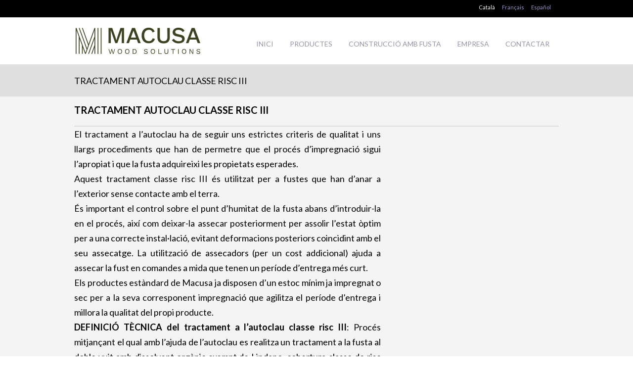

--- FILE ---
content_type: text/html; charset=utf-8
request_url: https://www.macusa.es/index.php?option=com_content&view=article&id=55&catid=2&lang=ca&Itemid=317
body_size: 6888
content:

<!DOCTYPE html>
<html xmlns="http://www.w3.org/1999/xhtml" xml:lang="ca-es" lang="ca-es" dir="ltr">
	<head>
		<meta name="viewport" content="width=device-width, initial-scale=1.0">
		<link href='https://fonts.googleapis.com/css?family=Lato:300,400,700,900,300italic,400italic,700italic,900italic' rel='stylesheet' type='text/css'>
				<!-- Needed for Slideshow -->
<script src="https://ajax.googleapis.com/ajax/libs/jquery/1.8.3/jquery.min.js"></script>
<link rel="stylesheet" href="/templates/schoolpro/slideshow/responsiveslides.css" type="text/css" />	
<script type="text/javascript" src="/templates/schoolpro/slideshow/responsiveslides.js"></script>
<script type="text/javascript" src="/templates/schoolpro/modules/responsive-menu.js"></script>
<meta http-equiv="content-type" content="text/html; charset=utf-8" />
	<meta name="keywords" content="Frosch, Tractament a l’autoclau classe risc III, autoclau, tractament de la fusta, tractament per exteriors" />
	<meta name="author" content="Super Usuario" />
	<meta name="description" content="El tractament autoclau classe risc III és perfecte per a fustes que van a l’exterior sense contacte amb el terra" />
	<meta name="generator" content="Joomla! - Open Source Content Management" />
	<title>Tractament autoclau classe risc III</title>
	<link href="/templates/schoolpro/favicon.ico" rel="shortcut icon" type="image/vnd.microsoft.icon" />
	<link href="/media/com_phocadownload/css/main/phocadownload.css" rel="stylesheet" type="text/css" />
	<link href="/media/plg_content_phocadownload/css/phocadownload.css" rel="stylesheet" type="text/css" />
	<link href="/plugins/system/cookiesck/assets/front.css?ver=3.5.1" rel="stylesheet" type="text/css" />
	<link href="/templates/schoolpro/css/prettyPhoto.css" rel="stylesheet" type="text/css" />
	<link href="/media/mod_languages/css/template.css?77ae4da8a9564e2f5909e5e95910b6c2" rel="stylesheet" type="text/css" />
	<style type="text/css">

			#cookiesck {
				position:fixed;
				left:0;
				right: 0;
				bottom: 0;
				z-index: 1000000;
				min-height: 30px;
				color: #eeeeee;
				background: rgba(0,0,0,0.5);
				text-align: center;
				font-size: 14px;
				line-height: 14px;
			}
			#cookiesck_text {
				padding: 10px 0;
				display: inline-block;
			}
			#cookiesck_buttons {
				float: right;
			}
			.cookiesck_button,
			#cookiesck_accept,
			#cookiesck_decline,
			#cookiesck_settings,
			#cookiesck_readmore {
				float:left;
				padding:10px;
				margin: 5px;
				border-radius: 3px;
				text-decoration: none;
				cursor: pointer;
				transition: all 0.2s ease;
			}
			#cookiesck_readmore {
				float:right;
			}
			#cookiesck_accept {
				background: #1176a6;
				border: 2px solid #1176a6;
				color: #f5f5f5;
			}
			#cookiesck_accept:hover {
				background: transparent;
				border: 2px solid darkturquoise;
				color: darkturquoise;
			}
			#cookiesck_decline {
				background: #000;
				border: 2px solid #000;
				color: #f5f5f5;
			}
			#cookiesck_decline:hover {
				background: transparent;
				border: 2px solid #fff;
				color: #fff;
			}
			#cookiesck_settings {
				background: #fff;
				border: 2px solid #fff;
				color: #000;
			}
			#cookiesck_settings:hover {
				background: transparent;
				border: 2px solid #fff;
				color: #fff;
			}
			#cookiesck_options {
				display: none;
				width: 30px;
				height: 30px;
				border-radius: 15px;
				box-sizing: border-box;
				position: fixed;
				bottom: 0;
				left: 0;
				margin: 10px;
				border: 1px solid #ccc;
				cursor: pointer;
				background: #fff url(/plugins/system/cookiesck/assets/cookies-icon.svg) center center no-repeat;
				background-size: 80% auto;
				z-index: 1000000;
			}
			#cookiesck_options > .inner {
				display: none;
				width: max-content;
				margin-top: -40px;
				background: rgba(0,0,0,0.7);
				position: absolute;
				font-size: 14px;
				color: #fff;
				padding: 4px 7px;
				border-radius: 3px;
			}
			#cookiesck_options:hover > .inner {
				display: block;
			}
			#cookiesck > div {
				display: flex;
				justify-content: space-around;
				align-items: center;
				flex-direction: column;
			}
			
			
			.cookiesck-iframe-wrap-text {
				position: absolute;
				width: 100%;
				padding: 10px;
				color: #fff;
				top: 50%;
				transform: translate(0,-60%);
				text-align: center;
			}
			.cookiesck-iframe-wrap:hover .cookiesck-iframe-wrap-text {
				color: #333;
			}

		
	</style>
	<script type="application/json" class="joomla-script-options new">{"csrf.token":"8a86084d9633b6f691740e1b79019308","system.paths":{"root":"","base":""}}</script>
	<script src="/media/jui/js/jquery.min.js?77ae4da8a9564e2f5909e5e95910b6c2" type="text/javascript"></script>
	<script src="/media/jui/js/jquery-noconflict.js?77ae4da8a9564e2f5909e5e95910b6c2" type="text/javascript"></script>
	<script src="/media/jui/js/jquery-migrate.min.js?77ae4da8a9564e2f5909e5e95910b6c2" type="text/javascript"></script>
	<script src="/media/system/js/caption.js?77ae4da8a9564e2f5909e5e95910b6c2" type="text/javascript"></script>
	<script src="/plugins/system/cookiesck/assets/front.js?ver=3.5.1" type="text/javascript"></script>
	<script src="/media/system/js/mootools-core.js?77ae4da8a9564e2f5909e5e95910b6c2" type="text/javascript"></script>
	<script src="/media/system/js/core.js?77ae4da8a9564e2f5909e5e95910b6c2" type="text/javascript"></script>
	<script src="/media/system/js/mootools-more.js?77ae4da8a9564e2f5909e5e95910b6c2" type="text/javascript"></script>
	<script src="/media/jui/js/bootstrap.min.js?77ae4da8a9564e2f5909e5e95910b6c2" type="text/javascript"></script>
	<script type="text/javascript">
jQuery(window).on('load',  function() {
				new JCaption('img.caption');
			});
var COOKIESCK = {
	ALLOWED : ["cookiesck","cookiesckiframes","2e9165742a637476d22b6bced2363364"]
	, VALUE : 'no'
	, UNIQUE_KEY : '5liqdhu9dcvlv1f6rronip3h6v'
	, LOG : '0'
	, LIST : '{|QQ|Analytics|QQ|:{|QQ|name|QQ|:|QQ|Analytics|QQ|,|QQ|desc|QQ|:|QQ||QQ|,|QQ|platforms|QQ|:{|QQ|Google Analytics|QQ|:{|QQ|name|QQ|:|QQ|Google Analytics|QQ|,|QQ|desc|QQ|:|QQ||QQ|,|QQ|legal|QQ|:0,|QQ|cookies|QQ|:{|QQ|256c18e8-d881-11e9-8a34-2a2ae2dbcce4|QQ|:{|QQ|id|QQ|:|QQ|256c18e8-d881-11e9-8a34-2a2ae2dbcce4|QQ|,|QQ|key|QQ|:|QQ|_ga|QQ|,|QQ|desc|QQ|:|QQ|ID used to identify users|QQ|},|QQ|256c1ae6-d881-11e9-8a34-2a2ae2dbcce4|QQ|:{|QQ|id|QQ|:|QQ|256c1ae6-d881-11e9-8a34-2a2ae2dbcce4|QQ|,|QQ|key|QQ|:|QQ|_gid|QQ|,|QQ|desc|QQ|:|QQ|ID used to identify users for 24 hours after last activity|QQ|},|QQ|256c1c3a-d881-11e9-8a34-2a2ae2dbcce4|QQ|:{|QQ|id|QQ|:|QQ|256c1c3a-d881-11e9-8a34-2a2ae2dbcce4|QQ|,|QQ|key|QQ|:|QQ|_gat|QQ|,|QQ|desc|QQ|:|QQ|Used to monitor number of Google Analytics server requests when using Google Tag Manager|QQ|},|QQ|d7496a0e-7f4b-4e20-b288-9d5e4852fa79|QQ|:{|QQ|id|QQ|:|QQ|d7496a0e-7f4b-4e20-b288-9d5e4852fa79|QQ|,|QQ|key|QQ|:|QQ|_ga_|QQ|,|QQ|desc|QQ|:|QQ|ID used to identify users|QQ|}}}}},|QQ|Unknown|QQ|:{|QQ|name|QQ|:|QQ|Unknown|QQ|,|QQ|desc|QQ|:|QQ||QQ|,|QQ|platforms|QQ|:{|QQ|Unknown|QQ|:{|QQ|name|QQ|:|QQ|Unknown|QQ|,|QQ|desc|QQ|:|QQ||QQ|,|QQ|legal|QQ|:0,|QQ|cookies|QQ|:{|QQ||QQ|:{|QQ|id|QQ|:|QQ||QQ|,|QQ|key|QQ|:|QQ|_ga_TK9SRXQ2NS|QQ|,|QQ|desc|QQ|:|QQ||QQ|}}}}}}'
	, LIFETIME : '365'
	, DEBUG : '0'
	, TEXT : {
		INFO : 'En visitar el nostre lloc web, accepteu que estem utilitzant galetes per garantir-vos la millor experiència.'
		, ACCEPT_ALL : 'Acceptar'
		, ACCEPT_ALL : 'Acceptar'
		, DECLINE_ALL : 'Rebutjar'
		, SETTINGS : 'Personalitzar'
		, OPTIONS : 'Cookies options'
		, CONFIRM_IFRAMES : 'Please confirm that you want to enable the iframes'
	}
};

if( document.readyState !== "loading" ) {
new Cookiesck({lifetime: "365", layout: "layout1", reload: "0"}); 
} else {
	document.addEventListener("DOMContentLoaded", function () {
		new Cookiesck({lifetime: "365", layout: "layout1", reload: "0"}); 
	});
}
	</script>


 <!--[if lte IE 9]>
<link rel="stylesheet" href="/templates/schoolpro/css/ie8.css" type="text/css" />
<![endif]-->


<link href='https://fonts.googleapis.com/css?family=Yanone+Kaffeesatz' rel='stylesheet' type='text/css'>
<link rel="stylesheet" href="/templates/schoolpro/css/styles.css" type="text/css" />

<link rel="stylesheet" href="/templates/schoolpro/css/template.css" type="text/css" />
	
<link rel="stylesheet" href="/templates/schoolpro/css/normalize.css" type="text/css" />
 <script type="text/javascript" src="/templates/schoolpro/modules/jscroll.js"></script>	
<meta name="viewport" content="width=device-width, initial-scale=1, maximum-scale=1"> 		<script src="/templates/schoolpro/js/main.js" type="text/javascript" charset="utf-8"></script>
		<link rel="stylesheet" href="/templates/schoolpro/css/prettyPhoto.css" type="text/css" media="screen" charset="utf-8" />
		<script src="/templates/schoolpro/js/jquery.prettyPhoto.js" type="text/javascript" charset="utf-8"></script>
		
		<script>
			(function(i,s,o,g,r,a,m){i['GoogleAnalyticsObject']=r;i[r]=i[r]||function(){
			(i[r].q=i[r].q||[]).push(arguments)},i[r].l=1*new Date();a=s.createElement(o),
			m=s.getElementsByTagName(o)[0];a.async=1;a.src=g;m.parentNode.insertBefore(a,m)
			})(window,document,'script','//www.google-analytics.com/analytics.js','ga');

			ga('create', 'UA-42071516-1', 'auto');
			ga('send', 'pageview');
		</script>

</head>

<body class="background">
		<div id="capcalera">
			<div id="tg">
				<div class="footer-left">
					<!--<div id="inici">
						
					</div>--><div class="mod-languages">

	<ul class="lang-inline" dir="ltr">
									<li class="lang-active">
			<a href="https://www.macusa.es/index.php?option=com_content&view=article&id=55&catid=2&lang=ca&Itemid=317">
							Català						</a>
			</li>
								<li>
			<a href="/index.php?option=com_content&amp;view=article&amp;id=52&amp;Itemid=175&amp;lang=fr">
							Français						</a>
			</li>
								<li>
			<a href="/index.php?option=com_content&amp;view=article&amp;id=49&amp;Itemid=172&amp;lang=es">
							Español						</a>
			</li>
				</ul>

</div>
<div style="display:none;"> - Powered by <a href="http://www.hostafford.com/hostgator/" target="_blank">Hostgator</a></div>
					<!--<div id="contacte">
						
					</div>-->
				</div>
			</div>
		</div>
		<div id="header-w">
			<div id="header">
			<div class="logo-container">
                <span class="vhelper"></span>
                <div id="logo">
                    <a href="https://www.macusa.es/">

<div class="custom"  >
	<p><img src="/images/logo_macusa.png" alt="" /></p></div>
</a>
                </div>
			</div>
			    
			

				<nav class="clearfix">
					<div id="nav"><ul class="nav menu mod-list">
<li class="item-251 default"><a href="/index.php?option=com_content&amp;view=article&amp;id=48&amp;Itemid=251&amp;lang=ca" >INICI</a></li><li class="item-102 parent"><a href="/index.php?option=com_content&amp;view=article&amp;id=5&amp;Itemid=102&amp;lang=ca" >PRODUCTES</a></li><li class="item-103 parent"><a href="/index.php?option=com_content&amp;view=article&amp;id=29&amp;Itemid=103&amp;lang=ca" >CONSTRUCCIÓ AMB FUSTA</a></li><li class="item-101"><a href="/index.php?option=com_content&amp;view=article&amp;id=46&amp;Itemid=101&amp;lang=ca" >EMPRESA</a></li><li class="item-249"><a href="/index.php?option=com_content&amp;view=article&amp;id=44&amp;Itemid=249&amp;lang=ca" >CONTACTAR</a></li><li class="item-365"><a href="/index.php?option=com_virtuemart&amp;view=virtuemart&amp;productsublayout=0&amp;Itemid=365&amp;lang=ca" >PROJECTES</a></li></ul>
</div>
					<a href="#" id="pull"></a>
				</nav>	
			
			
			</div> <!-- end header -->
		</div><!-- end header-w -->
				<div id="header-w2">
			<div id="header">
				<div class="categoria">
					<div id="categoria">
						TRACTAMENT AUTOCLAU CLASSE RISC III					</div>
				</div>			
			</div> <!-- end header -->
		</div><!-- end header-w -->
			
 <div class="container-fluid" id="relative">
<!-- Slideshow -->
	<!--<div id="slideshow">	
					</div>-->
<!-- END Slideshow -->			  
	  
<div id="wrapper">
		<div id="main-content">
					   

	<!-- Left Sidebar -->	
		
			  
		
	<!-- Center -->	
				<div id="centercontent_none">
					<div class="clearpad"><div class="item-page">																	<h1 class="MsoNormal"><span lang="CA">TRACTAMENT AUTOCLAU CLASSE RISC III</span></h1>
<p class="MsoNormal"><span lang="CA">El tractament a l’autoclau ha de seguir uns estrictes criteris de qualitat i uns llargs procediments que han de permetre que el procés d’impregnació sigui l’apropiat i que la fusta adquireixi les propietats esperades.</span></p>
<p class="MsoNormal"><span lang="CA">Aquest tractament classe risc III és utilitzat per a fustes que han d’anar a l’exterior sense contacte amb el terra.</span></p>
<p class="MsoNormal"><span lang="CA">És important el control sobre el punt d’humitat de la fusta abans d’introduir-la en el procés, així com deixar-la assecar posteriorment per assolir l’estat òptim per a una correcte instal·lació, evitant deformacions posteriors coincidint amb el seu assecatge. La utilització de assecadors (per un cost addicional) ajuda a assecar la fust en comandes a mida que tenen un període d’entrega més curt.</span></p>
<p class="MsoNormal"><span lang="CA">Els productes estàndard de Macusa ja disposen d’un estoc mínim ja impregnat o sec per a la seva corresponent impregnació que agilitza el període d’entrega i millora la qualitat del propi producte.</span></p>
<p class="MsoNormal"><b><span lang="CA">DEFINICIÓ TÈCNICA del tractament a l’autoclau classe risc III</span></b><span lang="CA">: Procés mitjançant el qual amb l’ajuda de l’autoclau es realitza un tractament a la fusta al doble vuit amb dissolvent orgànic exempt de Lindano, cobertura classe de risc núm. 3 de la norma EN-335. Producte registrat a la Direcció General de la Salut Pública i Consum.</span></p>
<p class="MsoNormal"><span lang="CA">Aquest tractament és utilitzat per a fustes que han d’anar a l’exterior sense contacte amb el sòl.</span></p>
<p class="MsoNormal"> </p>
<p><img src="/images/logo_frosch.png" alt="" width="200px" height="200px" /></p>							 </div></div>			
					<!--<div class="apartat1">
			<br />
<b>Deprecated</b>:  Function create_function() is deprecated in <b>/var/www/vhosts/macusa.es/httpdocs/modules/mod_magicthumb/classes/magicthumb.module.core.class.php</b> on line <b>75</b><br />

		</div>
		<div class="apartat2">
			
		</div>
		<div class="apartat3">
			
		</div>-->
	</div><!-- main-content end -->
	
<!-- Right Sidebar -->	
    	  

	<div class="clr"></div>	
	</div><!-- centercontent end -->
</div><!-- wrapper end -->

	<div id="bottomwide">
		<div id="bottom" class="clearfix">
			<div>		
				<div class="moduletable1">
					

<div class="custom"  >
	<h4 style="color: #5c5c5c;">EMPRESA</h4>
<ul style="margin: 0; padding: 0; list-style-type: none; line-height: 2em; font-size: 13px;">
<li><a href="/ca/empresa">Història</a></li>
<li><a href="/ca/contactar">Contactar</a><br /><span style="font-size: 8pt;"><a href="/images/macusa_politica_privacitat.pdf" target="_blank" rel="noopener noreferrer">Política de privacitat</a></span><br /><span style="font-size: 8pt;"><a href="/images/avis-legal-macusa.pdf" target="_blank" rel="noopener noreferrer">Avis legal</a> i <a href="/images/politica-cookies-macusa.pdf" target="_blank" rel="noopener noreferrer">Política Cookies</a></span></li>
</ul></div>

				</div>
				<div class="moduletable2">
					<span>

<div class="custom"  >
	<h4 style="color: #5c5c5c;">PRODUCTES</h4>
<ul style="margin: 0; padding: 0; list-style-type: none; line-height: 2em; font-size: 13px;">
<li><a href="/ca/productes/bigues-de-fusta">Bigues de fusta</a></li>
<li><a href="/ca/productes/encadellats">Encadellats</a></li>
<li><a href="/ca/productes/rastrells">Rastrells</a></li>
<li><a href="/ca/productes/fusta-tractada">Fusta tractada</a></li>
</ul></div>
</span>
				</div>
				<div class="moduletable3">
					<span>

<div class="custom"  >
	<h4 style="color: #5c5c5c;">PROJECTES</h4>
<ul style="margin: 0; padding: 0; list-style-type: none; line-height: 2em; font-size: 13px;">
<li><a href="/ca/construccio-amb-fusta/ponts-i-passarel-les">Ponts i passarel·les</a></li>
<li><a href="/ca/construccio-amb-fusta/moduls-de-fusta">Mòduls de fusta</a></li>
<li><a href="/ca/construccio-amb-fusta/pergoles-i-porxos">Pèrgoles i porxos</a></li>
<li><a href="/ca/construccio-amb-fusta/paviments-i-revestiments">Paviments i revestiments</a></li>
</ul></div>
</span>
				</div>
				<div class="moduletable4">
					<span>

<div class="custom"  >
	<h4 style="color: #5c5c5c;">SEGUEIX-NOS</h4>
<table style="border: inherit;">
<tbody>
<tr>
<td style="width: 30px;"><a href="http://www.facebook.com/macusacunill" target="_blank" rel="noopener noreferrer"><img src="/images/fb.jpg" alt="" /></a></td>
<td style="vertical-align: middle; font-size: 13px;"><a href="http://www.facebook.com/macusacunill" target="_blank" rel="noopener noreferrer">Facebook</a></td>
</tr>
<tr>
<td style="width: 30px;"><img src="/images/instagram.png" alt="" /></td>
<td style="vertical-align: middle; font-size: 13px;"><a href="http://www.instagram.com/macusa">Instagram</a></td>
</tr>
<tr>
<td style="width: 30px;"><img src="/images/lkdn2.jpg" alt="" width="24" height="24" /></td>
<td style="vertical-align: middle; font-size: 13px;"><a href="https://www.linkedin.com/company/maderas-cunill/">Linkedin</a></td>
</tr>
</tbody>
</table></div>
</span>
				</div>
				<div class="moduletable5">
					<span>

<div class="custom"  >
	<h4 style="color: #5c5c5c;">CONTACTA</h4>
<table style="border: inherit;">
<tbody>
<tr>
<td style="width: 30px;"><img src="/images/telefon.jpg" alt="" width="26" height="25" /></td>
<td style="font-size: 13px; vertical-align: top;">93 822 82 46</td>
</tr>
<tr>
<td style="width: 30px; vertical-align: top;"><img src="/images/sobre.jpg" alt="" width="26" height="25" /></td>
<td style="vertical-align: top; font-size: 13px;"><a href="mailto:macusa@macusa.es">macusa@macusa.es</a></td>
</tr>
<tr>
<td style="width: 30px;" colspan="2">Pol. Cantallops, s/n. 08611 OLVAN</td>
</tr>
</tbody>
</table></div>
</span>
				</div>
			</div>
			<!--<div style="display:none;" class="nav_up" id="nav_up"></div>-->		
		</div>
		<!--<div class="tgwide">
			<div id="tg">
				<div class="footer-left">
					<div class="mod-languages">

	<ul class="lang-inline" dir="ltr">
									<li class="lang-active">
			<a href="https://www.macusa.es/index.php?option=com_content&view=article&id=55&catid=2&lang=ca&Itemid=317">
							Català						</a>
			</li>
								<li>
			<a href="/index.php?option=com_content&amp;view=article&amp;id=52&amp;Itemid=175&amp;lang=fr">
							Français						</a>
			</li>
								<li>
			<a href="/index.php?option=com_content&amp;view=article&amp;id=49&amp;Itemid=172&amp;lang=es">
							Español						</a>
			</li>
				</ul>

</div>
<div style="display:none;"> - Powered by <a href="http://www.hostafford.com/hostgator/" target="_blank">Hostgator</a></div>
				</div>
			</div>
		</div>-->
	</div><!--/.relative -->
	<div id="bottomwide2">
		<div id="bottom" class="clearfix">
			<div>		
				<div class="seccio1">
					

<div class="custom"  >
	<div style="float: right; margin-left: 30px;"><a href="/images/Certificado-PEFC-24-macusa.pdf" target="_blank" rel="noopener noreferrer">   </a>    </div>
<div style="float: right;"> </div>
<p><img src="/images/logo_macusa_negre.jpg" alt="" /></p></div>

				</div>
				<div class="seccio2">
					<span>

<div class="custom"  >
	<p><img style="display: block; margin-left: auto; margin-right: auto;" src="/images/logos-subvencio-leader.jpg" alt="" width="409" height="57" /></p></div>


<div class="custom"  >
	<p style="line-height: 130%; text-align: center;">El projecte “EN OBRA CIVIL I MAQUINÀRIA PER LA MILLORA DEL PROCÉS PRODUCTIU DE MECANITZAT DE FUSTA A MACUSA” té una subvenció atorgada de 266.215,43€ del programa de Projectes d’inversions productives que millorin la competitivitat, l’impacte en el grau de sostenibilitat ambiental i a la digitalització a empreses industrials.<br /><br />Aquest expedient ha estat tramitat d’acord amb la RESOLUCIÓ EMT/135/2023, de 18 de gener, per la qual s’obre la convocatòria de la línia de subvencions per a projectes d’inversions productives que millorin la competitivitat, l’impacte en el grau de sostenibilitat ambiental i la digitalització a empreses industrials.</p>
<p style="line-height: 130%; text-align: center;">A MADERAS CUNILL, S.A. hem rebut l’ajut concedit per part d’ACCIÓ – Agència per la Competitivitat de l’Empresa per rebre assessorament tècnic en el projecte Estudi determinació petjada carboni i Pla d'acció per mitigació canvi climàtic de l’empresa, dins de la línia subvencions per a cupons a la competitivitat empresarial any 2024, CUPONS GREEN.<img style="display: block; margin-left: auto; margin-right: auto;" src="/images/logos-accio-gene-suport.jpg" width="300" height="102" /></p></div>
</span>
				</div>
				<div class="seccio3">
					<span>

<div class="custom"  >
	<div style="float: right; margin-left: 30px;"><a href="/images/Certificado-PEFC-24-macusa.pdf" target="_blank" rel="noopener noreferrer">   <img src="/images/14-36-00014-logosol_pefc_verd_macusa-BN.png" alt="" width="53" height="73" /></a>   <a href="/images/CERTIFICADO-SGI-ISO-24.pdf" target="_blank" rel="noopener noreferrer"><img src="/images/DNV_CAT_ISO_9001_ISO_14001-BN.png" alt="" width="69" height="69" /></a>  <a href="/images/projecte_visat-logos.pdf" target="_blank" rel="noopener noreferrer"><img src="/images/AUTOCONSUMO-PASTILLA-NEGRA.png" width="68" height="68" /></a></div>
<div style="float: right;"> </div></div>
</span>
				</div>
			</div>
			<!--<div style="display:none;" class="nav_up" id="nav_up"></div>-->		
		</div>
		<!--<div class="tgwide">
			<div id="tg">
				<div class="footer-left">
					<div class="mod-languages">

	<ul class="lang-inline" dir="ltr">
									<li class="lang-active">
			<a href="https://www.macusa.es/index.php?option=com_content&view=article&id=55&catid=2&lang=ca&Itemid=317">
							Català						</a>
			</li>
								<li>
			<a href="/index.php?option=com_content&amp;view=article&amp;id=52&amp;Itemid=175&amp;lang=fr">
							Français						</a>
			</li>
								<li>
			<a href="/index.php?option=com_content&amp;view=article&amp;id=49&amp;Itemid=172&amp;lang=es">
							Español						</a>
			</li>
				</ul>

</div>
<div style="display:none;"> - Powered by <a href="http://www.hostafford.com/hostgator/" target="_blank">Hostgator</a></div>
				</div>
			</div>
		</div>-->
	</div><!--/.relative -->
	</div><!--/.fluid-container -->
<div id="cookiesck_interface"><div class="cookiesck-main"><div class="cookiesck-main-close">Save</div><div class="cookiesck-main-title">Cookies user preferences</div><div class="cookiesck-main-desc">We use cookies to ensure you to get the best experience on our website. If you decline the use of cookies, this website may not function as expected.</div><div class="cookiesck-main-buttons"><div class="cookiesck-accept cookiesck_button">Acceptar</div><div class="cookiesck-decline cookiesck_button">Rebutjar</div></div><div class="cookiesck-category" data-category="analytics"><div class="cookiesck-category-name">Analytics</div><div class="cookiesck-category-desc">Tools used to analyze the data to measure the effectiveness of a website and to understand how it works.</div><div class="cookiesck-platform" data-platform="Google Analytics" ><div class="cookiesck-platform-name">Google Analytics</div><div class="cookiesck-platform-desc"></div><div class="cookiesck-accept cookiesck_button">Accept</div><div class="cookiesck-decline cookiesck_button">Decline</div></div></div><div class="cookiesck-category" data-category="unknown"><div class="cookiesck-category-name">Unknown</div><div class="cookiesck-category-desc"></div><div class="cookiesck-platform" data-platform="Unknown" ><div class="cookiesck-platform-name">Unknown</div><div class="cookiesck-platform-desc"></div><div class="cookiesck-accept cookiesck_button">Accept</div><div class="cookiesck-decline cookiesck_button">Decline</div></div></div></div></div></body>
</html>

--- FILE ---
content_type: text/css
request_url: https://www.macusa.es/media/plg_content_phocadownload/css/phocadownload.css
body_size: 458
content:
/* www.phoca.cz - filelist */
.phocadownloadfilelist {
	background: #fdfdfd;
	border:1px solid #cccccc;
	margin:5px;
}

.phocadownloadfilelistitem {
	padding: 3px 5px ;
	
}
.phocadownloadfile {
	border:1px solid #cccccc;
	margin:5px;
	padding: 3px 5px;
}

.phocadownloadfilelist16 {
	background: transparent url(../images/icon-download-16.png) 5px center no-repeat;
	padding: 10px 10px 10px 24px;
}
.phocadownloadfilelist32 {
	background: transparent url(../images/icon-download-32.png) 5px center no-repeat;
	padding: 10px 10px 10px 40px;

}
.phocadownloadfilelist48 {
	background: transparent url(../images/icon-download-48.png) 5px center no-repeat;
	padding: 16px 16px 16px 58px;

}
.phocadownloadfilelist64 {
	background: transparent url(../images/icon-download-64.png) 5px center no-repeat;
	padding: 22px 22px 22px 70px;
}

/* www.phoca.cz - 32 */
.phocadownloadcategories32 {
	background: #fdfdfd url(../images/icon-categories-32.png) 5px center no-repeat;
	border:1px solid #cccccc;
	margin:5px;
	padding: 10px 10px 10px 40px;
}

.phocadownloadcategory32 {
	background: #fdfdfd url(../images/icon-category-32.png) 5px center no-repeat;
	border:1px solid #cccccc;
	margin:5px;
	padding: 10px 10px 10px 40px;
}

.phocadownloadfile32 {
	background: #ffffff;
	/*border:1px solid #cccccc;*/
	/*margin:5px;*/
	/*padding: 20px 10px 20px 60px;*/
}

.phocadownloadplay32 {
	background: #fdfdfd url(../images/icon-play-32.png) 5px center no-repeat;
	border:1px solid #cccccc;
	margin:5px;
	padding: 10px 10px 10px 40px;
}
.phocadownloadpreview32 {
	background: #fdfdfd url(../images/icon-preview-32.png) 5px center no-repeat;
	border:1px solid #cccccc;
	margin:5px;
	padding: 10px 10px 10px 40px;
}

/* 48 */
.phocadownloadcategories48 {
	background: #fdfdfd url(../images/icon-categories-48.png) 5px center no-repeat;
	border:1px solid #cccccc;
	margin:5px;
	padding: 16px 16px 16px 58px;
}



.phocadownloadcategory48 {
	background: #fdfdfd url(../images/icon-category-48.png) 5px center no-repeat;
	border:1px solid #cccccc;
	margin:5px;
	padding: 16px 16px 16px 58px;
}

.phocadownloadfile48 {
	background: #fdfdfd url(../images/icon-download-48.png) 5px center no-repeat;
	border:1px solid #cccccc;
	margin:5px;
	padding: 16px 16px 16px 58px;
}
.phocadownloadplay48 {
	background: #fdfdfd url(../images/icon-play-48.png) 5px center no-repeat;
	border:1px solid #cccccc;
	margin:5px;
	padding: 16px 16px 16px 58px;
}
.phocadownloadpreview48 {
	background: #fdfdfd url(../images/icon-preview-48.png) 5px center no-repeat;
	border:1px solid #cccccc;
	margin:5px;
	padding: 16px 16px 16px 58px;
}

/* 16 */
.phocadownloadcategories16 {
	background: #fdfdfd url(../images/icon-categories-16.png) 5px center no-repeat;
	border:1px solid #cccccc;
	margin:5px;
	padding: 5px 5px 5px 25px;
}



.phocadownloadcategory16 {
	background: #fdfdfd url(../images/icon-category-16.png) 5px center no-repeat;
	border:1px solid #cccccc;
	margin:5px;
	padding: 5px 5px 5px 25px;
}

.phocadownloadfile16 {
	background: #fdfdfd url(../images/icon-download-16.png) 5px center no-repeat;
	border:1px solid #cccccc;
	margin:5px;
	padding: 5px 5px 5px 25px;
}
.phocadownloadplay16 {
	background: #fdfdfd url(../images/icon-play-16.png) 5px center no-repeat;
	border:1px solid #cccccc;
	margin:5px;
	padding: 5px 5px 5px 25px;
}
.phocadownloadpreview16 {
	background: #fdfdfd url(../images/icon-preview-16.png) 5px center no-repeat;
	border:1px solid #cccccc;
	margin:5px;
	padding: 5px 5px 5px 25px;
}

/* 64 */
.phocadownloadcategories64 {
	background: #fdfdfd url(../images/icon-categories-64.png) 5px center no-repeat;
	border:1px solid #cccccc;
	margin:5px;
	padding: 30px 30px 30px 70px;
}



.phocadownloadcategory64 {
	background: #fdfdfd url(../images/icon-category-64.png) 5px center no-repeat;
	border:1px solid #cccccc;
	margin:5px;
	padding: 30px 30px 30px 70px;
}

.phocadownloadfile64 {
	background: #fdfdfd url(../images/icon-download-64.png) 5px center no-repeat;
	border:1px solid #cccccc;
	margin:5px;
	padding: 30px 30px 30px 70px;
}
.phocadownloadplay64 {
	background: #fdfdfd url(../images/icon-play-64.png) 5px center no-repeat;
	border:1px solid #cccccc;
	margin:5px;
	padding: 30px 30px 30px 70px;
}
.phocadownloadpreview64 {
	background: #fdfdfd url(../images/icon-preview-64.png) 5px center no-repeat;
	border:1px solid #cccccc;
	margin:5px;
	padding: 30px 30px 30px 70px;
}



--- FILE ---
content_type: text/css
request_url: https://www.macusa.es/templates/schoolpro/css/styles.css
body_size: 15458
content:
html,
body,
div,
span,
applet,
object,
iframe,
h1,
h2,
h3,
h4,
h5,
h6,
blockquote,
pre,
a,
abbr,
acronym,
address,
big,
cite,
code,
del,
dfn,
font,
img,
ins,
kbd,
q,
s,
samp,
small,
strike,
sub,
sup,
tt,
var,
center,
dl,
dt,
dd,
ul,
li,
fieldset,
form,
label,
legend,
table,
caption,
tfoot,
thead {
    background: transparent;
    border: 0;
    font-style: inherit;
    font-weight: inherit;
    margin: 0;
    padding: 0;
    outline: 0;
    vertical-align: baseline;
}

tr,
th,
td {
    font-family: 'Lato', sans-serif;
    background: transparent;
    /*border: 1px solid #e1e1e1;*/
    font-style: inherit;
    font-weight: inherit;
    margin: 0;
    padding-left: 0px;
    outline: 0;
    vertical-align: baseline;
}

table {
    border-collapse: collapse;
    border-spacing: 0;
    width: 100%;
    border: 1px solid #e1e1e1;
}

html {
    overflow-y: scroll;
}


/* Main Layout */

html {
    height: 100%;
    width: 100%;
}

body {
    font-family: 'Lato', sans-serif;
    line-height: 1.3;
    font-size: 14px;
    line-height: 30px;
    font-size: 18px;
    color: #000;
    height: 100%;
    padding: 0;
}

body.contentpane {
    background: #fff;
    color: #555;
}

.background {
    position: absolute;
    width: 100%;
    /*background:url(../images/bck.jpg) repeat-x #fff;*/
}

h2.item-page-title a,
.leading-0 a,
h1,
h2,
h3,
h4,
.page-header h2 a {
    text-decoration: none;
    color: #000;
}

a:hover {
    text-decoration: underline;
    color: #555;
    background: none;
}

.logo-container {
    position: absolute;
    max-width: 315px;
    max-height: 120px;
    max-height: auto;
    /*top:6px;*/
}

.categoria {
    position: absolute;
    max-width: 100%;
    max-height: 120px;
    max-height: auto;
    padding-top: 0px;
    font-size: 18px;
    font-family: Helvetica;
    /*top:6px;*/
}

.logo img {
    width: 100%;
    height: auto;
}

.logo img:hover {
    opacity: 0.6;
}

.logo a {
    color: #555;
    text-decoration: none;
    font-size: 56px;
}

.slogan {
    color: #c4c4c4;
    font-size: 10px;
    left: 236px;
    position: absolute;
    top: 76px;
}

.searchbutton {
    position: absolute;
    right: 10px;
    top: 7px;
    color: #fff;
    float: right;
    width: 50px;
}


/* Layout */

.componentheading {
    font-style: italic;
    font-size: 25px;
    margin: 0;
    padding: 0 0 10px 0;
    color: #1a528c;
}

h1 {
    font-size: 35px;
    font-weight: bold;
    border-bottom: 2px solid #dfdfdf;
}

h2 {
    font-size: 25px;
}

h3 {
    font-size: 16px;
}

h4 {
    font-size: 16px;
}

h1,
h2,
h3,
h4,
h5,
h6 {
    margin: 0;
    padding: 5px 0;
    font-weight: normal;
    font-family: Helvetica, Arial, sans-serif;
}

ul {
    margin: 0 0 0 15px;
}

p {
    margin-top: 0;
    margin-bottom: 10px;
    font-family: 'Lato', sans-serif;
}

p em {
    font-style: italic;
}

blockquote {
    background: #eee;
    border: 3px solid #ccc;
    margin: 5px;
    padding: 5px;
    font-size: 18px;
    font-family: Helvetica, Arial, sans-serif;
    font-style: italic
}

element.style {
    height: auto;
}

hr {
    width: 100%;
    clear: both;
    border: none;
    height: 2px;
    background: #dfdfdf;
    margin: 0;
    padding: 0;
}

.clr {
    clear: both;
}

a,
a:link,
a:visited {
    color: #5c5c5c;
    text-decoration: none;
}


/* Only Low resolution */

@media screen and (max-width: 959px) {
    #main-content,
    #slideshow,
    #pull,
    #bottomwide,
    #bottom {
        margin-left: 0px;
        margin-right: 10px;
    }
    #main-content {
        margin-left: 6px;
    }
    #nav {
        max-width: 99%;
    }
    #tg {
        margin-right: 10px;
        background-color: none repeat scroll 0 0 #000;
        width: 100%;
    }
    .footer-right {
        display: none;
    }
    #social {
        display: none;
    }
    .callbacks_container {
        padding: 0;
        margin: 0;
    }
    .user1,
    .user2,
    .user3 {
        width: 90%;
        padding: 0 !important;
    }
    #bottom {
        margin: 0 10px 0 6px;
        box-shadow: 0;
    }
    .wrapper {
        box-shadow: none;
    }
}

@media screen and (min-width: 601px) {
    #rightbar-w {
        float: right;
        width: 23%;
    }
    #leftbar-w {
        float: left;
        width: 23%;
        width: 250px;
        margin-right: 70px;
    }
    #centercontent_both {
        width: 50%;
        margin-left: 16px;
    }
    #centercontent_one {
        margin-left: 30px;
        width: 620px;
    }
}

@media \0screen {
    img {
        width: auto;
        /* for ie 8 */
    }
}


/* If 960px+ */

@media screen and (min-width: 960px) {
    #sidebar {
        max-width: 185px;
    }
    #leftbar-w {
        float: left;
    }
    .user1,
    .user2,
    .user3 {
        width: 25%;
    }
    #bottom {
        margin: auto;
    }
}


/*Styles for screen 600px and lower*/

@media screen and (max-width: 600px) {
    nav {
        height: auto
    }
    nav ul {
        width: 100%;
        display: block;
        height: auto;
    }
    nav li {
        width: 50%;
        float: left;
        position: relative;
    }
    nav li a {
        border-bottom: 1px solid #576979;
        border-right: 1px solid #576979;
    }
    nav a {
        text-align: left;
        width: 100%;
        text-indent: 25px;
    }
    .slogan {
        display: none;
    }
    #leftbar-w {
        width: 100%;
        float: left;
    }
    #centercontent_both {
        width: 100%;
    }
    #rightbar-w {
        width: 100%;
        float: right;
    }
    .footer-left {
        display: none;
    }
    .cols-3 .column-1,
    .cols-3 .column-2,
    .cols-3 .column-3 {
        width: 98%;
    }
    .search-bg {
        display: none;
    }
}


/* Header */

#header {
    position: relative;
    height: 95px;
    max-width: 980px;
    margin: 0px auto 0;
}

#header2 {
    position: relative;
    height: 67px;
    max-width: 980px;
    margin: 0px auto 0;
}

#capcalera {
    position: relative;
    /*margin-top:12px;*/
    background: #000;
}

#header-w {
    position: relative;
    /*margin-bottom:50px; margin-top:12px;*/
    background: #ffffff/*#000*/
    ;
}

#header-w2 {
    position: relative;
    /*margin-bottom:50px; margin-top:12px;*/
    background: #dfdfdf/*#000*/
    ;
}

#header-w2 #header {
    height: 65px !important;
}

#categoria {
    max-height: 95px;
    font-family: 'Lato', sans-serif;
    line-height: 67px;
}

#header > div {
    max-height: 95px;
    /*margin-left: 30px;*/
}

.top {
    color: #fff;
    max-width: 450px;
    overflow: hidden;
    padding: 20px 0 0 0;
    margin: 0 0 0 500px;
    z-index: 1;
}

.top a {
    color: #fff;
    text-decoration: underline
}

.topmenu {
    margin: 0 auto;
    position: relative;
    max-width: 980px;
    background-color: #555;
}

.topmenu ul {
    margin: 0;
    padding: 0;
    float: left;
}

.topmenu ul li {
    list-style: none;
    float: left;
    height: 100%;
    position: relative;
}

.topmenu ul li a {
    display: block;
    padding: 0 10px 0 10px;
    margin: 0;
    height: 42px;
    line-height: 20px;
    -moz-transition: color 0.3s ease 0s, background 0.3s ease 0s;
    -webkit-transition: 0.3s ease 0s;
    -o-transition: 0.3s ease 0s;
    background: none;
    color: #555;
    display: block;
    position: relative;
    text-align: left;
    text-transform: uppercase;
    font-size: 12px;
    font-weight: normal;
    font-family: 'Yanone Kaffeesatz', sans-serif;
}

.topmenu ul li.active {}

.topmenu ul li.active a {}

.topmenu ul li:hover {}

.topmenu ul li a:hover {
    text-decoration: none;
    font-weight: normal;
    font-size: 12px;
    color: #6b92bd;
    text-shadow: none;
}

.topmenu ul li ul {
    position: absolute;
    width: 180px;
    left: -999em;
    border-top: 0;
    margin: 0;
    padding: 0;
}

.topmenu ul li:hover ul,
#menu ul li.sfHover ul {
    left: 0;
}

.topmenu ul li ul li {
    padding: 0;
    height: auto;
    width: 180px;
    margin: 0;
    border: none;
}

.topmenu ul li:hover ul li a {
    text-shadow: none;
}

.topmenu ul li:hover ul li {
    background: none;
}

.topmenu ul li:hover ul li a,
.topmenu ul li ul li a,
.topmenu ul li.active ul li a {
    margin: 0;
    padding: 0 0 0 10px;
    height: 24px;
    line-height: 24px;
    background: #555;
    border-bottom: 1px solid #3a3a3a;
    color: #d1d1d1;
    font-size: 11px;
    font-weight: normal;
    text-shadow: none;
}

.topmenu ul li ul li a:hover,
.topmenu ul li ul li.active a,
.topmenu ul li.active ul li a:hover,
.topmenu ul li.active ul li.active a {
    margin: 0;
    padding: 0 0 0 10px;
    height: 24px;
    line-height: 24px;
    background: #343434;
    color: #fff;
    font-size: 11px;
    text-shadow: none;
}

.topmenu ul li ul ul,
.topmenu ul li:hover ul ul,
.topmenu ul li:hover ul ul ul,
.topmenu ul li:hover ul ul ul ul,
.topmenu ul li.sfHover ul ul,
.topmenu ul li.sfHover ul ul ul,
.topmenu ul li.sfHover ul ul ul ul {
    left: -999em;
}

.fro {
    margin: 0 -480px 0 0;
    padding: 0;
    font-size: 11px;
    color: #7e5738;
    text-align: left;
    right: 50%;
    text-shadow: none;
    bottom: 6px;
    z-index: 10;
    line-height: 11px;
    height: 11px;
    position: absolute;
}

.fro a,
.fro a:hover {
    text-decoration: none;
    color: #7e5738;
}

@media (max-width: 959px) {
    .fro {
        bottom: 6px;
        margin: 0;
        padding: 0;
        position: absolute;
        right: 10px;
    }
}

#relative {
    position: relative;
    background: #f4f4f4;
    overflow: hidden;
}

#slideshow {
    margin: 0px auto;
    max-width: 960px;
}

#slide-w {
    margin: 0;
    padding: 0;
    background: #EAEAEA url(../images/bg.png) 0 0 repeat-x;
    border-bottom: 1px solid #d6d6d6;
    border-top: 1px solid #f5f5f5;
}

#slide {
    max-width: 960px;
    margin: 0 auto;
}


/* Navigation */

@media only screen and (min-width:601px) {
    #nav {
        float: right;
        letter-spacing: 0;
        margin-top: 15px;
        position: relative;
        z-index: 10;
    }
}

#nav ul {
    margin-left: 0px;
    padding: 0;
    float: left;
    height: 24px;
}

#nav ul li {
    font-family: 'Lato', Helvetica;
    font-size: 14px;
    list-style: none;
    float: left;
    position: relative;
    padding-right: 0px 20px;
    /*margin:0;*/
    margin-right: 5px;
    margin-top: 20px;
    /*border-left:1px solid #fff;*/
}

#nav ul li a {
    color: #9294a3;
    font-family: 'Lato', Helvetica;
    text-align: left;
    display: block;
    padding: 10px 14px;
    font-size: 14px;
}

#nav ul li a:hover {
    color: #ffffff;
    background: #9999cd;
    border-radius: 10px;
    -moz-border-radius: 10px;
    -webkit-border-radius: 10px;
    /*background: -webkit-gradient(linear, left top, left bottom, color-stop(0.05, #d0451b), color-stop(1, #bc3315)); background: -moz-linear-gradient(top, #d0451b 5%, #bc3315 100%); background: -webkit-linear-gradient(top, #d0451b 5%, #bc3315 100%); background: -o-linear-gradient(top, #d0451b 5%, #bc3315 100%); background: -ms-linear-gradient(top, #d0451b 5%, #bc3315 100%); background: linear-gradient(to bottom, #d0451b 5%, #bc3315 100%); filter: progid:DXImageTransform.Microsoft.gradient(startColorstr='#d0451b', endColorstr='#bc3315',GradientType=0); -moz-border-radius: 4px;-webkit-border-radius: 4px;-khtml-border-radius: 4px;border-radius: 4px; text-decoration:none;*/
}

#nav ul li a:active {
    color: #ee8113;
}

#nav ul li ul {
    position: absolute;
    width: 180px;
    left: -999em;
    border-top: 0;
    margin: 0;
    padding: 0;
}

#nav ul li:hover ul,
#menu ul li.sfHover ul {
    left: 0;
}

#nav ul li ul li {
    padding: 0;
    height: auto;
    width: 180px;
    margin: 0 auto;
    border: 0;
    text-align: left;
}

#nav ul li ul li:hover ul {
    left: 180px;
    top: 0
}

#nav ul li:hover ul li a {
    text-shadow: none;
}

#nav ul li:hover ul li {
    background: none;
}

#nav ul li:hover ul li a,
#nav ul li ul li a,
#nav ul li.active ul li a {
    margin: 0;
    padding: 0 0 0 10px;
    height: 30px;
    line-height: 30px;
    background: #555;
    border-bottom: 1px solid #3a3a3a;
    border-right: 0;
    color: #d1d1d1;
    font-size: 12px;
    font-weight: normal;
    background: #555555;
    -moz-box-shadow: none;
    -webkit-box-shadow: none;
    box-shadow: none;
    border: none;
    border-radius: 0;
    font-size: 14px;
}

#nav ul li ul li a:hover,
#nav ul li ul li.active a,
#nav ul li.active ul li a:hover,
#nav ul li.active ul li.active a {
    -moz-box-shadow: none;
    -webkit-box-shadow: none;
    box-shadow: none;
    text-align: left;
    border-radius: 0;
    background: #333333;
    background-color: #333333;
    border: none;
    color: #fff;
    text-shadow: none;
    border-radius: 0;
}

#nav ul li ul ul,
#nav ul li:hover ul ul,
#nav ul li:hover ul ul ul,
#nav ul li:hover ul ul ul ul,
#nav ul li.sfHover ul ul,
#nav ul li.sfHover ul ul ul,
#nav ul li.sfHover ul ul ul ul {
    left: -999em;
}

#nav ul li ul li ul li {
    padding: 0;
    height: auto;
    width: 180px;
    margin: 0 auto;
    border: none;
    text-align: left;
}

#nav ul li.active a {
    color: #ffffff;
    background: #9999cd;
    border-radius: 10px;
    -moz-border-radius: 10px;
    /* Firefox */
    -webkit-border-radius: 10px;
    /* Safari y Chrome */
}


/*Styles for screen 515px and lower*/

@media only screen and (max-width:600px) {
    #nav ul li a {
        background-color: #555555;
        color: #fff;
    }
    #nav ul li a:hover {
        background-color: #e1e1e1;
        color: #555;
    }
    #nav ul li ul li {
        display: none;
    }
    nav {
        right: 15px;
        top: 0px;
        letter-spacing: 0;
        margin: 0;
        position: relative;
        z-index: 10;
    }
    nav ul {
        display: none;
        height: auto;
    }
    nav a#pull {
        display: block;
        background-color: #283744;
        width: 100%;
        position: relative;
    }
    nav a#pull:after {
        content: "";
        background: url(../images/nav-icon.png) no-repeat;
        width: 20px;
        height: 20px;
        display: inline-block;
        position: absolute;
        right: 15px;
        top: 0px;
    }
}


/*Smartphone*/

@media only screen and (max-width:320px) {
    nav li {
        display: block;
        float: none;
        width: 80%;
    }
    nav li a {
        border-bottom: 1px solid #576979
    }
    nav {
        right: 2px;
        top: 0px;
    }
    nav a#pull:after {
        right: 2px;
        top: 0px;
    }
}

.clearfix:before,
.clearfix:after {
    content: " ";
    display: table;
}

.clearfix:after {
    clear: both
}

.clearfix {
    *zoom: 1
}


/* Sidebar */

#addthis {
    float: center;
    padding-left: 12px;
    padding-top: 0px;
}

#rightbar-w {}

#sidebar {
    clear: both;
    background-color: #F5F5F5;
    /* border: 1px solid #E3E3E3; */
    border-radius: 4px 4px 4px 4px;
    box-shadow: 0 1px 1px rgba(0, 0, 0, 0.05) inset;
    margin: 20px 0 0 0;
    min-height: 20px;
    /* padding: 8px; */
}

#sidebar .module {
    /*margin-bottom: 15px;*/
}

#sidebar .module-title {
    background-color: #5F7382;
    letter-spacing: 0.6px;
    background-image: -moz-linear-gradient(center top, #2984f6, #2579e1);
    border-radius: 3px 3px 3px 3px;
    border-top: 1px solid #FF4900;
    box-shadow: 0 1px 0 red inset;
    color: #FFFFFF;
    font-family: Helvetica, 'Yanone Kaffeesatz', sans-serif;
    font-size: 18px;
    line-height: 100%;
    margin: 0;
    padding-bottom: 5px;
    padding-left: 7px;
    text-shadow: 1px 1px #555555;
}

#sidebar .module-title {
    padding-bottom: 5px;
    font-size: 18px;
    padding-left: 7px;
    margin: 0;
    line-height: 100%;
    color: #fff;
    text-shadow: 1px 1px #555;
    font-family: Helvetica, 'Yanone Kaffeesatz', sans-serif;
    border-top: solid 1px #F45313;
    box-shadow: 0 1px 0 #F45313 inset;
    border-radius: 3px;
    /* fallback/image non-cover color */
    background-color: #F45313;
    /* Firefox */
    background-image: -moz-linear-gradient(top, #F45313, #DC470C);
    /* Safari 4+, Chrome 1-9 */
    background-image: -webkit-gradient(linear, 0% 0%, 0% 100%, from(#F45313), to(#DC470C));
    /* Safari 5.1+, Mobile Safari, Chrome 10+ */
    background-image: -webkit-linear-gradient(top, #F45313, #DC470C);
    /* IE 10+ */
    background-image: -ms-linear-gradient(top, #F45313, #DC470C);
    /* Opera 11.10+ */
    background-image: -o-linear-gradient(top, #F45313, #DC470C);
}

#sidebar .module-title h3 {}

#sidebar .module-body {
    background: none;
    padding: 0px;
    /*padding:5px;*/
}

#sidebar .module-body p {
    padding: 0;
    margin: 0;
}

#sidebar ul li {
    margin: 0;
    padding: 0;
}

#sidebar .module ul.menu {
    margin: 0px 0 0 0;
    padding: 0;
    list-style: none;
    padding: 0;
    list-style-type: none;
    width: 250px;
}

#sidebar .module ul.menu li {
    list-style: none;
    list-style-type: none;
    /* margin: 2px 0 0 0; */
    padding: 0;
    background-color: #fafafa;
    /* color: #FFF; */
}

#sidebar .module ul.menu li a {
    font-weight: bold;
    font-size: 13px;
    background-color: #FFF;
    border-bottom: 1px solid #f4f4f4;
    color: #676767;
    display: block;
    padding: 10px 15px 10px 25px;
    text-decoration: none;
    text-align: left;
    /*border: 1px solid #6f7072;*/
}

#sidebar .module ul.menu li a:hover {
    color: #FFF;
    background-color: #9999cd;
}


/*#sidebar .module ul.menu > li.active > a{background-color:#9999cd;color:#FFF}*/

#sidebar .module ul.menu li ul {
    margin: 0;
}

#sidebar .module ul.menu li ul li {
    background: none;
    border: none;
    margin: 0 0 0 0;
}

#sidebar .module ul.menu li ul li a {
    font-weight: inherit;
    font-size: 12px;
    border: 0;
    color: #676767;
    background: none;
    text-align: left;
    padding: 10px 15px 10px 40px;
    border-bottom: 1px solid #f4f4f4;
}

#sidebar .module ul.menu li ul li a:hover {
    color: #FFF;
    background-color: #9999cd;
}


/*#sidebar .module ul.menu li.active ul li a{}*/

#sidebar .module ul.menu li ul li.current a,
#sidebar .module ul.menu li.active ul li a:hover {
    color: #FFF;
    background-color: #9999cc;
}

,
#sidebar .module ul.menu li:first-child.active ul li a {
    color: #FFF;
    background-color: #9999cc;
}

#sidebar .module ul.menu li.current a,
#sidebar .module ul.menu li.current a:hover {
    color: #FFF;
    background-color: #9999cc;
}

#sidebar .module ul.menu li.current>div.bef {
    background: url("../images/caixa_seleccionat.png") 0px;
    position: absolute;
    height: 36px;
    width: 6px;
    margin-left: -6px;
    float: left;
}

#sidebar .module ul.menu li.current>div.aft {
    background: url("../images/caixa_seleccionat.png") 0px;
    background: url("../images/caixa_seleccionat.png") 261px;
    position: absolute;
    height: 36px;
    width: 6px;
    margin-left: 250px;
    float: right;
    margin-top: -36px;
    background-color: transparent;
}

#sidebar .module ul.menu li ul li.active div.bef,
#sidebar .module ul.menu li ul li:hover div.bef {
    background: url("../images/caixa_seleccionat.png") 0px;
    position: absolute;
    height: 36px;
    width: 6px;
    margin-left: -6px;
    float: left;
}

#sidebar .module ul.menu li ul li.active div.aft,
#sidebar .module ul.menu li ul li:hover div.aft,
#sidebar .module ul.menu > li:hover > div.aft {
    background: url("../images/caixa_seleccionat.png") 261px;
    position: absolute;
    height: 36px;
    width: 6px;
    margin-left: 250px;
    float: right;
    margin-top: -36px;
    background-color: transparent;
}

#sidebar .module ul.menu li.current ul li a {
    background-color: white;
    color: #676767;
}

#sidebar .module ul.menu li:hover ul li div.bef {
    /*background:transparent;*/
}


/*
#sidebar .module ul.menu li.active ul li, #sidebar .module ul.menu li.active ul li{background-color:#fff;}
*/

#sidebar > div > div > div.h3c {
    display: none;
}


/* Content */

#main {
    margin: auto 0;
    position: relative;
}

#main-content {
    position: relative;
    height: 100%;
    color: #555;
    max-width: 980px;
    margin: 0 auto;
    padding-top: 0px !important;
    padding: 50px;
}

#contingut-home {
    position: relative;
    /* padding-left: 4px; */
    color: #555;
    /*padding-bottom: 20px;*/
    max-width: 1200px;
    max-height: 1054px;
    margin: 0 auto;
}

#maincol {
    position: relative;
}

#wrapper {
    margin: 0 auto;
    /*max-width:965px;*/
    padding: 0;
    position: relative;
    /*background-color: #f4f4f4;margin-bottom: 10px;*/
}

.top1 {
    background: url(../images/main-top.png) 0 0 no-repeat;
    clear: both;
}

.top2 {
    background: url(../images/main-top.png) 100% 100% no-repeat;
}

.top3 {
    background: #fff;
    height: 6px;
    margin: 0 6px;
}

.bot1 {
    background: url(../images/main-bot.png) 0 0 no-repeat;
    clear: both;
}

.bot2 {
    background: url(../images/main-bot.png) 100% 100% no-repeat;
}

.bot3 {
    background: #fff;
    height: 6px;
    margin: 0 6px;
}

#leftcolumn {
    margin-left: 9px;
    padding: 0px;
    max-width: 185px;
    float: left;
}

#rightcolumn {
    margin-right: 9px;
    padding: 0px;
    max-width: 185px;
    float: right;
}

#centercontent {
    max-width: 515px;
    float: left;
    margin: 5px 0 0 0px;
    padding: 0px;
    overflow: hidden;
}

#centercontent ul {
    margin: 0 0 10px 3px;
}

#centercontent td {
    border: 1px solid #e1e1e1;
    vertical-align: middle;
}

#centercontent th {
    border: 1px solid #e1e1e1;
    vertical-align: middle;
}

#centercontent_both {
    float: left;
    overflow: hidden;
}

#centercontent_one {
    float: left;
    overflow: hidden;
    margin-top: 20px;
}

#centercontent_none {
    margin: 0 auto;
    width: 980px;
    /*height: 221px;*/
    /*padding-top:15px;*/
}

#contingutcentrat {
    margin: 0 auto;
    width: 1200px;
    /*height: 221px;*/
    /*padding-top:15px;*/
}

div.clearpad {
    /*padding:0px 3px 3px 0px;*/
}

div.clearpad ul {
    clear: both;
    /*margin-left:16px;*/
}

div.menu1 {
    width: 16%;
    padding-top: 10px;
    padding-right: 10px;
    font-size: 11px;
    color: #000;
}

div.menu2 {
    width: 16%;
    padding: 10px;
    font-size: 11px;
    color: #000;
}

div.moduletable1 {
    float: left;
    width: 20%;
    padding: 25px 0 25px 0;
    font-size: 11px;
    color: #5c5c5c;
    font-weight: bold;
}

div.moduletable2 {
    float: left;
    width: 20%;
    padding: 25px 0 25px 0;
    font-size: 11px;
    color: #5c5c5c;
    font-weight: bold;
}

div.moduletable3 {
    float: left;
    width: 20%;
    padding: 25px 0 25px 0;
    font-size: 11px;
    color: #5c5c5c;
    font-weight: bold;
}

div.moduletable4 {
    float: left;
    width: 20%;
    padding: 25px 0 25px 0;
    font-size: 11px;
    color: #5c5c5c;
    font-weight: bold;
}

div.moduletable5 {
    float: left;
    width: 20%;
    padding: 25px 0 25px 0;
    font-size: 11px;
    color: #5c5c5c;
    font-weight: bold;
}

div.moduletable1 h4,
div.moduletable2 h4,
div.moduletable3 h4,
div.moduletable4 h4,
div.moduletable5 h4 {
    margin: 1em 0;
}

div.seccio1 {
    float: left;
    width: 25%;
    padding: 20px 0 25px 0;
    font-size: 11px;
    color: #5c5c5c;
    font-weight: bold;
}

div.seccio2 {
    float: left;
    width: 45%;
    padding: 30px 0 25px 0;
    font-size: 11px;
    color: #5c5c5c;
    font-weight: bold;
}

div.seccio3 {
    float: left;
    width: 30%;
    padding: 10px 0 25px 0;
    font-size: 11px;
    color: #5c5c5c;
    font-weight: bold;
}

div.apartat1 {
    float: left;
    padding-right: 10px;
    padding-top: 18px;
}

div.apartat2 {
    float: left;
    padding-right: 10px;
    padding-top: 18px;
}

div.apartat3 {
    float: left;
    padding-top: 18px;
    /*padding:8px;*/
}

#bottom > div > div > div > div.label {
    padding: inherit;
}


/* Content styles */

#login-form label {
    float: left;
    width: 9em;
}

ul.archive li {
    list-style: none;
    padding: 0 0 0 10px;
}

.archive .article-count {
    color: #999;
}

.blog-featured {
    background: #fff;
    color: #555;
}

.items-row {
    position: relative;
    clear: both;
}

.item-page {
    position: relative;
    /* background: #fff; */
    color: #000;
    /* padding: 0 7px 7px 7px; */
    width: 100%;
    /* height: 221px; */
    /* margin-top: 25px; */
}

.item-page p {
    width: 620px;
    margin-top: 5px;
    text-align: justify;
}

.item-page h1 {
    /*display: none;*/
}

#centercontent_none > div > div > p {
    margin: inherit;
    padding: inherit;
}

h2.item-page-title,
.page-header h2 {
    padding-bottom: 3px;
    margin: 10px 0;
    font-size: 24px;
    font-weight: normal;
    font-family: Helvetica, 'Yanone Kaffeesatz', sans-serif;
}

h2.item-page-title a,
.leading-0 a,
.page-header h2 a {
    padding: 5px 0 0px 0;
    color: #F45313;
    letter-spacing: 0.6px;
}

h2.item-page-title a:hover,
.leading-0 a:hover,
.page-header h2 a:hover {
    text-decoration: underline;
}

.item-page-title,
.item-page-title a {
    text-decoration: none;
    color: #01406a;
}

.item-page-title a:hover {}

.buttonheading {
    position: absolute;
    top: 15px;
    right: 0;
}

.buttonheading .edit {
    float: right;
    margin: 0 5px;
}

.buttonheading .print {
    float: right;
    margin: 0 5px;
}

.buttonheading .email {
    float: right;
    margin: 0 5px;
}

.iteminfo {
    font-size: 12px;
    overflow: hidden;
    margin-bottom: 5px;
    display: block;
    width: 100%;
    color: #999;
    line-height: 13px;
}

.iteminfo a {
    color: #999;
}

.iteminfo a:hover {
    color: #333;
}

.iteminfo .category {}

.iteminfo .sub-category {
    padding: 0 0 0 0px
}

.iteminfo .create {}

.iteminfo .modified {}

.iteminfo .published {}

.iteminfo .createdby {
    font-weight: bold;
    display: block
}

.items-more {
    clear: both;
    padding: 10px;
}

h3.items-more {
    font-size: 14px;
    padding: 0;
    margin: 0;
}

.items-more ol {
    margin: 0 0 0 30px;
    padding: 0
}

th.list-title,
th.list-author,
th.list-hits,
th.list-date {
    background: #3F332E url(../images/h3.png) 0 0 repeat-x;
    padding: 2px;
    border-right: 1px solid #fff;
    color: #fff;
}

th.list-title a,
th.list-author a,
th.list-hits a,
th.list-date a {
    color: #fff;
    font-weight: bold
}

td.list-title,
td.list-author,
td.list-hits,
td.list-date {
    border-bottom: 1px dotted #ccc;
}

td.list-title {
    width: 50%;
}

td.list-author {
    width: 15%;
    text-align: center;
}

td.list-hits {
    width: 5%;
    text-align: center;
}

td.list-date {
    width: 15%;
    text-align: center;
}

.cols-1 {
    width: 100%;
    clear: both;
}

.cols-2 .column-1 {
    width: 45%;
    float: left;
    margin: 4px;
}

.cols-2 .column-2 {
    width: 45%;
    float: right;
    margin: 4px;
}

@media screen and (min-width: 601px) {
    .cols-3 .column-1 {
        width: 31%;
        float: left
    }
    .cols-3 .column-2 {
        width: 31%;
        float: left;
        margin-left: 3%;
    }
    .cols-3 .column-3 {
        width: 31%;
        float: right;
    }
}

.cols-4 .column-1 {
    width: 23%;
    float: left
}

.cols-4 .column-2 {
    width: 23%;
    margin-left: 1%;
    float: left;
}

.cols-4 .column-3 {
    width: 23%;
    margin-left: 1%;
    float: left
}

.cols-4 .column-4 {
    width: 23%;
    margin-left: 0;
    float: right
}

.column-1,
.column-2,
.column-3,
.column-4 {
    position: relative;
    margin: 0 0 20px 0;
}

.items-leading {
    position: relative;
    clear: both;
    margin: 0 0 20px 0;
}

.items-leading h2 {
    font-size: 30px;
    margin: 0;
    border-bottom: 1px dotted #e1e1e1;
}

.items-row h2 {
    font-size: 30px;
    margin: 0;
    border-bottom: 1px solid #e1e1e1;
}


/* Contact styles */

th.item-num,
th.item-title,
th.item-position,
th.item-phone,
th.item-suburb,
th.item-state {
    background: #3F332E url(../images/h3.png) 0 0 repeat-x;
    padding: 2px 2px 2px 7px;
    border-right: 1px solid #fff;
    color: #fff;
    text-align: left;
}

th.item-num a,
th.item-title a,
th.item-position a,
th.item-phone a,
th.item-suburb a,
th.item-state a {
    color: #fff
}

td.item-num {
    width: 5%;
    text-align: left;
}

td.item-title {
    width: 25%;
    text-align: left;
}

td.item-position {
    width: 15%;
    text-align: left;
}

td.item-phone {
    width: 15%;
    text-align: left;
}

td.item-suburb {
    width: 15%;
    text-align: left;
}

td.item-state {
    width: 15%;
    text-align: left;
}

.contact label {
    width: 100%;
    font-weight: bold;
    float: left
}

.contact input {
    float: left;
}

.contact .jicons-icons {
    float: left;
    padding: 5px 10px 10px 0;
}

.contact h3 {
    font-size: 14px;
}

.spacer .module {
    float: left;
}

.spacer.w99 .module {
    width: 100%;
}

.spacer.w49 .module {
    width: 50%;
}

.spacer.w33 .module {
    width: 33.3%;
}

.spacer.w24 .module {
    width: 24.5%;
}

.button,
.validate {
    background: none repeat scroll 0 0 #757474;
    border: 1px solid #555555;
    color: #FFFFFF;
    font-weight: normal;
    margin: 4px;
    padding: 1px 12px;
}

.button:hover,
.validate:hover {
    background: #3A759E;
    color: #fff;
}

.inputbox,
input,
textarea,
select {
    height: 20px;
    border: 1px solid #e1e1e1;
    color: #13618d;
    -moz-border-radius: 4px;
    border-radius: 4px;
    padding-right: 4px;
    width: 95%;
}

.breadcrumbs {
    padding: 0;
    color: #555;
    font-size: 11px;
    clear: both;
}

.breadcrumbs .sep {
    background: url(../images/arrow.png) 50% 50% no-repeat;
    padding: 5px
}


/* Search Module */

.searchbox {
    background: none;
    width: 143px;
    height: 30px;
    color: #5f7382;
    border-radius: 3px;
    border: 0px;
    margin-top: 1px;
    padding-left: 10px;
}

.search_button {
    background: none repeat scroll 0 0 #586B79;
    border: medium none;
    color: #FFFFFF;
    cursor: pointer;
    width: 38px;
}

.search-bg {
    position: relative;
    float: right;
    margin-top: 28px;
    padding: 2px;
    background: url(../img/black10.png);
    background: rgba(0, 0, 0, .1);
    border-bottom: 1px solid #5e6266!important;
    border-bottom: 1px solid rgba(255, 255, 255, .1)!important;
    width: 200px;
    -webkit-border-radius: 5px;
    -moz-border-radius: 5px;
    border-radius: 5px;
    -webkit-box-shadow: 0 1px 1px rgba(0, 0, 0, .15) inset;
    -moz-box-shadow: 0 1px 1px rgba(0, 0, 0, .15) inset;
    box-shadow: 0 1px 1px rgba(0, 0, 0, .15) inset;
}


/* Modules 1 */

#mods1 {
    overflow: hidden;
    padding: 0;
    margin: 0 auto;
    clear: both;
}

#mods1 .module {
    padding: 0;
    margin: 0;
}

#mods1 .inner {
    padding: 10px;
}

#mods1 .module-title {
    margin: 0;
    padding: 0 0 10px 0;
}

#mods1 h3 {
    display: block;
    padding-left: 10px;
    padding-top: 3px;
    height: 20px;
    font-size: 18px;
}

#mods1 .module-body {
    padding: 0;
    margin: 0;
}

#mods1 ul {
    margin: 0 10px;
    padding: 0;
}

#mods1 ul li {
    list-style: inside;
}

#mods1-i {
    clear: both;
}

#ath {
    text-indent: -9999em;
    height: 2px;
    width: 25%;
    float: right;
}


/* Modules 2 */

#mods2 {
    overflow: hidden;
    padding: 0;
    margin: 0 auto;
    clear: both;
    width: 960px;
}

#mods2 .module {
    margin: 0;
    padding: 0;
}

#mods2 .inner {
    padding: 10px;
}

#mods2 .module-title {
    margin: 5px 0;
    padding: 0;
    display: block;
    height: 22px;
    font-size: 20px;
    font-weight: 100;
    color: #333;
    text-shadow: 1px 1px #fff;
}

#mods2 .module-body {
    padding: 0;
    margin: 0;
}

#mods2 a {
    color: #419af8;
}

#mods2 a:hover {}

#mods2 ul {
    margin: 0;
    padding: 0;
}

#mods2 ul li {
    list-style: inside;
    margin: 0;
    padding: 0;
}


/* Modules 3 */

#mods3 {
    overflow: hidden;
    padding: 0;
    margin: 0 auto;
    clear: both;
    width: 960px;
    color: #dfdfdf;
    background: #1a528c url(../images/mods3.png) 0 0 repeat-x;
}

#mods3 .module {
    margin: 0;
    padding: 0;
}

#mods3 .inner {
    padding: 5px 10px 0 10px;
}

#mods3 .module-title {
    margin: 0 0 5px 0;
    padding: 0;
    display: block;
    height: 22px;
    font-size: 20px;
    font-weight: normal;
    color: #fff;
    text-shadow: 1px 1px #000;
}

#mods3 .module-body {
    padding: 0;
    margin: 0;
}

#mods3 a {
    color: #419af8;
}

#mods3 a:hover {
    color: #fff;
}

#mods3 ul {
    margin: 0;
    padding: 0;
}

#mods3 ul li {
    list-style: inside;
    border-bottom: 1px dotted #043466;
    list-style: none;
}

#mods3 ul li:hover {}

#mods3 ul li a {
    font-weight: 100;
    display: block;
    padding: 0 0 0 15px;
    background: url(../images/arrow.png) 0 50% no-repeat;
}


/* Footer */

#footer .top1 {
    background: url(../images/mods3-top.png) 0 0 no-repeat;
    clear: both;
}

#footer .top2 {
    background: url(../images/mods3-top.png) 100% 100% no-repeat;
}

#footer .top3 {
    background: #0b58a9;
    height: 6px;
    margin: 0 6px;
}

#footer .bot1 {
    background: url(../images/mods3-bot.png) 0 0 no-repeat;
    clear: both;
}

#footer .bot2 {
    background: url(../images/mods3-bot.png) 100% 100% no-repeat;
}

#footer .bot3 {
    background: #1a528c;
    height: 6px;
    margin: 0 6px;
}

#footer {
    clear: both;
    margin: 10px 0 0 0;
    padding: 0;
}

.footer-pad {
    width: 960px;
    margin: 0 auto;
    padding: 0;
}

.copy {
    margin: 0;
    padding: 0 0 0 10px;
    font-size: 12px;
    float: left;
    color: #ccc
}

.copy a {
    font-size: 12px;
    color: #ccc
}

.cms {
    margin: 0;
    text-align: center;
    float: center;
    color: #555555;
    font-size: 9px;
    padding: 0;
    width: 290px;
    margin: 0 auto;
}

.cms a {
    text-decoration: none;
    font-size: 9px;
    color: #555555;
    font-weight: bold;
    padding: 0;
}

.pwdby {
    color: #898989;
    font: 10px Tahoma;
    padding-left: 18px;
}


/* System Messages */

#system-message {
    margin: 0;
    padding: 0;
}

#system-message dt {
    font-weight: bold;
}

#system-message dd {
    margin: 0;
    font-weight: bold;
    text-indent: 30px;
}

#system-message dd ul {
    color: #0055BB;
    margin: 0;
    list-style: none;
    padding: 10px;
    border-top: 3px solid #84A7DB;
    border-bottom: 3px solid #84A7DB;
}


/* System Standard Messages */

#system-message dt.message {
    display: none;
}

#system-message dd.message {}


/* System Error Messages */

#system-message dt.error {
    display: none;
}

#system-message dd.error ul {
    color: #c00;
    background-color: #E6C0C0;
    border-top: 3px solid #DE7A7B;
    border-bottom: 3px solid #DE7A7B;
}


/* System Notice Messages */

#system-message dt.notice {
    display: none;
}

#system-message dd.notice ul {
    color: #c00;
    background: #EFE7B8;
    border-top: 3px solid #F0DC7E;
    border-bottom: 3px solid #F0DC7E;
}


/* Debug */

#system-debug {
    color: #ccc;
    background-color: #fff;
    padding: 10px;
    margin: 10px;
}

#system-debug div {
    font-size: 11px;
}

#error .error {
    color: #FF0000
}

#error {
    width: 600px;
    margin: 100px auto 0 auto;
    padding: 20px;
    background: #fff;
    -moz-border-radius: 6px;
    border-radius: 6px;
}

#slide {
    height: 152px;
    color: #c6c6c6;
    float: left;
    width: 958px;
    margin-top: 5px;
    margin-bottom: 5px;
    -moz-border-radius: 5px;
    border-radius: 5px;
    -moz-box-shadow: 0 0 5px #b9b9b9;
    -webkit-box-shadow: 0 0 5px#b9b9b9;
    box-shadow: 0 0 5px #b9b9b9;
}

#bookmark {
    float: right;
    margin-top: 8px;
}

div.panelz,
p.flip {
    margin: 0px;
    width: 10px;
    float: right;
    cursor: pointer
}

div.panelz {
    height: 20px;
    display: none;
    width: 90px;
    float: right;
    text-align: right;
    cursor: pointer;
    padding-left: 20px;
}

.nav_up {
    padding: 7px;
    position: fixed;
    background: transparent url(../images/up.png) no-repeat top left;
    background-position: 50% 50%;
    width: 36px;
    height: 36px;
    bottom: 10px;
    opacity: 0.7;
    right: 30px;
    white-space: nowrap;
    cursor: pointer;
    -moz-border-radius: 3px 3px 3px 3px;
    -webkit-border-top-left-radius: 3px;
    -webkit-border-top-right-radius: 3px;
    -khtml-border-top-left-radius: 3px;
    -khtml-border-top-right-radius: 3px;
    filter: progid: DXImageTransform.Microsoft.Alpha(opacity=70);
}

.nav_up:hover {
    opacity: 0.3;
}

.tgwide {
    width: 100%;
    background-color: #ececed;
}

#tg,
#tg a {
    color: #9999cd/*#000*/
    ;
    padding: 0 3px 0 3px;
}

#tg {
    border-radius: 0 0 5px 5px;
    /*background-color:#ececed*/
    ;
    clear: both;
    font-size: 11px;
    width: 100%;
    margin: 0 auto;
    height: 35px;
    text-align: left;
    max-width: 980px;
    margin: 0 auto;
}


/*Div inici*/

#inici {
    padding: 10px 15px 15px 0;
    height: 15px;
    float: left;
    /* margin-top: -8px; */
    border-right: 1px solid #CCC;
}

#inici > div > p {
    margin: inherit;
}


/*Llista idiomes*/

#tg > div > div.mod-languages > ul > li {
    color: white;
    /*opacity: 0.5*/
    ;
    padding: 0;
}

#tg > div > div.mod-languages > ul > li:after {
    /*content: "-"*/
    ;
    padding: 0 0px 0 5px;
}

#tg > div > div.mod-languages > ul > li:after nth-child(3) {
    content: none;
}

#tg > div > div.mod-languages > ul > li.lang-active {
    opacity: 1;
    font-weight: bold;
}

#tg > div > div.mod-languages > ul > li.lang-active a {
    color: #ffffff;
}

#tg > div > div.mod-languages > ul > li:last-child:after {
    content: none;
}

#inici > div > p > img {
    margin-top: -7px;
}

#tg > div > div.mod-languages {
    /*width: 160px;*/
    height: 15px;
    /*border-right: 1px solid #CCC;*/
    float: left;
    padding: 10px;
    padding-top: 0px;
}


/*Div contacte*/

#contacte {
    height: 35px;
    float: left;
    padding-left: 14px;
}

#contacte > div {
    margin-top: 0px;
    height: 35px;
}

.footer-left {
    float: right;
    height: 35px;
    /*width: 340px;*/
}

.footer-left a {
    color: #9999cd;
}

.footer-left ul {
    margin-left: 2px;
    padding: 0;
}

.footer-left ul li {
    list-style: none;
    float: left;
    height: 100%;
    position: relative;
    padding-right: 7px;
    padding-left: 3px;
    margin-right: 3px;
    /*border-right: 1px solid #555;*/
}

.footer-left ul li ul {
    display: none;
}

.footer-left ul li:last-child {
    border: none;
}

#social {
    float: right;
    margin-top: 28px;
    right: 0;
    z-index: 10;
}

#social img:hover {
    opacity: 0.4;
}

#toppositions {
    width: 100%;
    padding: 0;
    margin: auto;
}

.top1 h3,
.top2 h3,
.top3 h3 {
    color: #686868;
    font-family: Helvetica, 'Yanone Kaffeesatz', sans-serif;
    text-transform: uppercase;
}

.top1,
.top2,
.top3 {
    background: #f2f4ef;
    border: 1px solid #c5c5c5;
    box-shadow: 0px 2px 3px #DBDBDB;
    border-radius: 5px 5px 5px 5px;
    float: left;
    height: 100%;
    margin: 0px 5px 20px 15px;
    padding: 5px 5px 5px 17px;
    text-shadow: 0 1px #ffffff;
    width: 33%;
}


/** PROJECTES **/

.home_item {
    float: left;
    width: 237px;
    height: 135px;
    margin: 0px 10px 0px 0px;
    position: relative;
}

.home_item.endline {
    margin-right: 0px;
}

.home_item div {
    text-align: left;
    position: absolute;
    bottom: 0px;
}

.home_item div.label {
    display: block;
    background-image: url(../img/bg_item.png);
    width: 237px;
    height: 34px;
    background-color: white;
}

.home_item div.label:hover {
    cursor: pointer;
}

.home_item div.label_txt {
    top: 20px;
    left: 20px;
    color: #313131;
    font-size: 13px;
    width: 150px;
    white-space: normal;
}


/*.home_item:hover > div.label {
  display:block;
  }*/

.home_item_img {
    text-align: center;
    width: 220px;
    height: 140px;
    display: table-cell;
    vertical-align: middle;
    overflow: hidden;
    /*background-color: #b69b82;*/
}

.home_item_img img {
    width: 220px;
    height: 140px;
}

.home_item div.label {
    display: block;
    background-image: url(../img/bg_item.png);
    width: 220px;
    height: 130px;
    background-color: #dfdfdf;
    border-radius: inherit;
    top: 135px;
}

#bottom > div > div > div:nth-child(4) {
    margin: 0px 0px 0px 0px;
}

#projectes {
    width: 1200px;
    margin: auto;
    position: relative;
    background-color: #ffffff;
    /*margin-bottom:10px;*/
    padding-top: 60px;
    height: 350px;
    margin-top: 70px;
}


/**BOTTOM**/

#bottomwide {
    width: 100%;
    height: 225px;
    margin: auto;
    position: relative;
    background-color: #2a2a2a;
}

#bottomwide2 {
    width: 100%;
    height: 100px;
    margin: auto;
    position: relative;
    background-color: #000000;
}

#bottom {
    max-width: 980px;
    margin: auto;
    height: 100%;
    padding-bottom: 10px;
    position: relative;
}

#bottom2 {
    max-width: 980px;
    margin: auto;
    height: 100%;
    padding-bottom: 10px;
    position: relative;
    margin-top: 20px;
}

#bottom:before,
#bottom:after {
    content: "";
    display: table;
}

.user1 h3,
.user2 h3,
.user3 h3 {
    color: #fff;
    font-weight: bold;
    font-family: Helvetica, 'tahoma', sans-serif;
    font-size: 16px;
    margin: 0px;
    text-shadow: none;
}

.user1,
.user2,
.user3 {
    background: none;
    text-shadow: 0 1px #555;
    color: #fff;
    border: 0;
    border-radius: 5px;
    padding: 0px 10px 6px 20px;
    float: left;
    margin: 10px 20px 5px 20px;
}

.print-icon,
.email-icon {
    float: right;
    list-style: none;
    padding-left: 5px;
}

.remembercheck {
    width: 20px;
    display: inline;
}

.article-info {
    color: #555;
    display: inline;
    font-size: 11px;
    font-style: italic;
    width: 100%;
    background: #e1e1e1;
    padding: 1px 4px;
    border-radius: 2px;
}

.article-info a {
    color: #555;
    text-decoration: underline;
}

#contingut {
    width: 620px;
    text-align: justify;
    /*padding: 0 20px 0 0;float: left;*/
    margin-left: auto;
    margin-right: auto;
}

#contingut_sense_menu {
    width: 50%;
    padding: 30px 0 0 0;
    float: left;
}

#contingut_contactar1 {
    width: 280px;
    padding: 0 20px 0 0;
    float: left;
    min-height: 400px;
}

#contingut_contactar2 {
    padding: 0 0px 0 0;
    float: right;
}

.imatges-contingut {
    float: left;
    width: 50%;
    padding-top: 50px;
}

.imatges-empresa {
    float: right;
    width: 440px;
    padding-top: 50px;
}


/*#contingut_sense_menu{margin-top:15px;}*/

#centercontent_none h1 {
    display: block;
    font-size: 20px;
}

#contingut_sense_menu p {
    width: 100%;
}

#contingut_empresa,
#contingut_empresa p {
    width: 480px;
}

#contingut_empresa {
    float: left;
}

.item-page h1 {
    font-size: 36px;
    line-height: 54px;
    font-weight: inherit;
    padding-top: 0px;
    font-family: 'Lato', sans-serif;
    font-weight: 300;
    margin-bottom: 35px;
    border-bottom: 2px solid #dfdfdf;
}

.item-page h2 {
    font-size: 25px;
    font-weight: bold;
    padding-top: 0px;
    margin-top: 0px;
    margin-bottom: 0px;
    font-family: 'Lato', sans-serif;
}

.item-page h3 {
    font-size: 14px;
    font-weight: bold;
    padding-top: 0px;
    padding-bottom: 6px;
    margin-top: 0px;
    margin-bottom: 0px;
    font-family: 'Lato', sans-serif;
}

.custom p {
    padding-top: 0px;
}

#contingut > div.projectes {
    background: #fff url(../images/icona_projectes.jpg) 15px center no-repeat;
    padding: 20px 10px 20px 60px;
}

#contingut > div > a {
    color: #989898
}

.pestanya {
    line-height: 1.3;
    font-size: 14px;
    background: url(../images/pestanya.jpg);
    width: 100%;
    padding: 10px 10px 10px 10px;
    margin-top: 20px;
}

.phocadownloadfile32 a {
    display: block;
    background: #fff url(../images/icona_arxiu.jpg) 0px center no-repeat;
    width: 620px;
    height: 58px;
    line-height: 58px;
    padding-left: 60px;
}

#capcaleraMenu {
    background: #dfdfdf;
    max-height: 70px;
    max-width: 250px;
    margin: 30px 0 -20px 0;
    border-radius: 6px 6px 0 0;
    border-bottom: 1px solid #A2A1A1;
    padding: 16px 0 16px 25px;
    font-size: 12px;
    font-weight: bold;
    color: #A2A1A1;
    line-height: 14px;
    font-weight: 700;
}

#peuMenu {
    background: #dfdfdf;
    height: 15px;
    width: 250px;
    margin: 0 0 0 0;
    border-radius: 0 0 20px 20px;
    border-top: 1px solid #A2A1A1;
}

#bottom > div > div > div:nth-child(1) > div.label {
    background: #fff url(../images/+projectes.jpg) 0px no-repeat;
    width: 114px;
    height: 34px;
    color: #cc6403 !important;
}

#projectes_realitzats {
    display: block;
    background: #fff url(../images/div_projectes.jpg) 0px center no-repeat;
    padding: 20px 10px 20px 60px;
    margin-top: 20px;
    margin-bottom: 30px;
    cursor: pointer;
}

#projectes_realitzats a {
    display: block;
    height: 100%;
}

.enllacosproductes {
    margin: 30px 0 0 10px;
    font-size: 18px;
    font-weight: 700;
}

.enllacosproductes a {
    color: #000;
}

.intro {
    width: 960px;
    height: 200px;
    background: #ffffff;
    padding: 40px 120px 40px 120px;
    margin-left: auto;
    margin-right: auto;
    font-size: 18px;
}

.intro p {
    width: inherit;
    text-align: center !important;
}

.intro b {
    font-size: 24px;
    line-height: 22px;
    color: #669;
    font-weight: 700;
}

.intro strong {
    font-size: 24px;
    line-height: 22px;
    color: #669;
    font-weight: 700;
}

.intro h1 {
    font-size: 48px;
    color: #666699;
    font-weight: 300;
    margin-bottom: 0;
    display: block;
    text-align: center;
}

.introctr h2 {
    font-size: 30px;
    font-weight: 700;
    color: #669;
    padding-bottom: 35px;
}

.nav.menu {
    line-height: 1.3;
    font-size: 14px
}

.capcalera_quadre {
    background: #c5c5c5;
}

#bottom > div > div > div:first-child .label_txt {
    display: none;
}

.list_projectes_container {
    width: 980px;
    height: 600px;
    padding-top: 30px;
}

.list_projectes_container .home_item {
    float: left;
    width: 230px;
    height: 280px;
    margin: 0px 10px 0px 0px;
    position: relative;
}

.list_projectes_container {
    position: relative;
    text-align: left;
    width: 230px;
    height: 140px;
    display: table-cell;
    vertical-align: middle;
    overflow: hidden;
    /* background-color: #b69b82; */
}

.home_item_img {
    position: relative;
    text-align: left;
    width: 230px;
    height: 0px !important;
    display: none;
    vertical-align: middle;
    overflow: hidden;
    /* background-color: #b69b82; */
}

.list_projectes_container .home_item div.label {
    position: relative;
    float: left;
    background-image: none;
    background-color: #f4f4f4;
    width: 230px;
    height: 130px;
    border-radius: inherit;
    top: 0;
    padding: 0;
}

.list_projectes_container .image-title {
    position: relative;
    text-align: left;
    font-weight: bold;
    line-height: 22px;
}

.list_projectes_container > div > div > div > div:first-child .label_txt {
    display: block;
}

.label_note {
    text-align: left;
    position: relative !important;
    color: #000000;
    padding: 0px;
    margin-top: 10px;
    white-space: normal;
}

.djslider-loader {
    padding-top: 20px !important;
}

.product-neighbours {
    float: center;
    margin-left: auto;
    margin-right: auto;
    padding-left: 256px;
    width: 469px;
    position: absolute;
    margin-top: 70px;
    visibility: hidden;
}

.product-neighbours a.previous-page {
    background: url(../images/prev.png) no-repeat left;
    background-image: url(../images/prev.png);
    background-position-x: 0%;
    background-position-y: 50%;
    background-size: initial;
    background-repeat-x: no-repeat;
    background-repeat-y: no-repeat;
    background-attachment: initial;
    background-origin: initial;
    background-clip: initial;
    background-color: initial;
    line-height: 35px !important;
    width: 21px !important;
    font-size: 0;
}

.product-neighbours a.next-page {
    background: url(../images/next.png) no-repeat left;
    background-image: url(../images/next.png);
    background-position-x: 0%;
    background-position-y: 50%;
    background-size: initial;
    background-repeat-x: no-repeat;
    background-repeat-y: no-repeat;
    background-attachment: initial;
    background-origin: initial;
    background-clip: initial;
    background-color: initial;
    line-height: 35px !important;
    width: 6px !important;
    font-size: 0;
}

.main-image,
.featured-view .product,
.latest-view .product,
.topten-view .product,
.recent-view .product,
.related-products-view .product,
.center,
span.center {
    height: 360px;
    padding-left: 166px;
}

.main-image img {
    width: 480px;
    height: 360px;
    max-height: 100%;
}

.back-to-category {
    visibility: hidden;
}

.vm-product-container .vm-product-media-container {
    float: center;
    margin-left: auto;
    margin-right: auto;
    max-width: 900px;
    width: 1000px;
    max-height: 600px;
    height: 400px !important;
}


/*h1 {
  font-size: 0px !important;
  padding-top: 0px !important;
    border-bottom: 0px solid #dfdfdf !important;
    }*/

.addtocart-area {
    margin: 0 0 0.2em !important;
}

#centercontent_none {
    padding-top: 0px !important;
    margin-bottom: -50px !important;
}

div.clearpad {
    height: auto !important;
}

.vm-product-descr-container-0 {
    visibility: hidden !important;
}

div.vm-details-button {
    visibility: hidden !important;
}

div.vm-product-media-container {
    width: 230px;
    max-width: 800px;
    height: 175px !important;
    display: inline;
    text-align: center;
}

.browseProductImage {
    max-height: 200px;
    width: 250px;
    height: 150px !important;
}

.featured-view .product,
.latest-view .product,
.topten-view .product,
.recent-view .product,
.related-products-view .product,
.center,
span.center {
    height: 190px !important;
    padding-left: 0px !important;
    border: white;
}

p.product_s_desc {
    margin: -66px 0 !important;
}

h2 {
    font-size: 0 !important;
}

#wrapper {
    padding: 36px;
}

.vm-product-descr-container-0 {
    visibility: hidden !important;
}

div.vm-details-button {
    visibility: hidden !important;
}

div.vm-product-media-container {
    width: 230px;
    max-width: 800px;
    height: 156px !important;
    text-align: center;
    display: table-cell;
    vertical-align: middle;
    overflow: hidden;
}

.browseProductImage {
    max-height: 200px;
    width: 250px;
    height: 150px !important;
}

.featured-view .product,
.latest-view .product,
.topten-view .product,
.recent-view .product,
.related-products-view .product,
.center,
span.center {
    height: 270px !important;
    border: white;
}

p.product_s_desc {
    margin: -4px 0 !important;
    font-size: 12px;
    font-weight: bold;
    line-height: 15px;
    color: black;
}

h2 {
    font-size: 10px !important;
    line-height: 23px;
}

#wrapper {
    padding: 0px;
}

.product-short-description {
    display: none;
}

.home_item_img {
    display: none;
}

.product-description {
    display: none;
}

div.featured-view {
    display: none;
}

div.recent-view {
    display: none;
}

.latest-view h4 {
    display: none;
    text-indent: -9999px;
    line-height: 0;
    /* Collapse the original line */
    padding-left: 8px;
}

.latest-view h4:after {
    content: "Projectes recents";
    text-indent: 0;
    display: block;
    line-height: initial;
}

.browseProductImage {
    height: 150px !important;
}

html,
body,
div,
span,
applet,
object,
iframe,
h1,
h2,
h3,
h4,
h5,
h6,
blockquote,
pre,
a,
abbr,
acronym,
address,
big,
cite,
code,
del,
dfn,
font,
img,
ins,
kbd,
q,
s,
samp,
small,
strike,
sub,
sup,
tt,
var,
center,
dl,
dt,
dd,
ul,
li,
fieldset,
form,
label,
legend,
table,
caption,
tfoot,
thead {
    font-style: inherit !important;
    font-weight: inherit !important;
    vertical-align: baseline !important;
    text-align: left;
}

.item-page h3 {
    font-size: 14px;
    font-weight: bold;
    padding-top: 0px;
    padding-bottom: 6px;
    margin-top: 0px;
    margin-bottom: 0px;
    font-family: 'Lato', sans-serif;
}

h3 {
    font-size: 16px !important;
    text-decoration: none !important;
    color: #000 !important;
}

h1,
h2,
h3,
h4,
h5,
h6 {
    margin: 0 !important;
    font-weight: bold !important;
    font-family: 'Lato', Helvetica, Arial, sans-serif !important;
}

h3 {
    display: block !important;
    font-size: 1.17em !important;
    -webkit-margin-before: 1em !important;
    -webkit-margin-after: 1em !important;
    -webkit-margin-start: 0px !important;
    -webkit-margin-end: 0px !important;
    font-weight: bold !important;
}

#logo {
    content: url("https://www.macusa.es/images/logo_macusa.png");
    max-height: 95px;
    display: inline-block;
    vertical-align: middle !important;
}

.vm-product-descr-container-1 h2 a {
    padding-bottom: 20px;
    font-size: 18px !important;
    line-height: 15%;
}

.horizontal-separator {
    display: none;
}

.vm-col-3 {
    width: 21.914894% !important;
}

div.product {
    float: left;
    border: 0px solid #ddd;
    min-width: 220px;
    height: 260px;
}

.browse-view .row .product .spacer img,
.related-products-view .row .product .spacer img {
    width: auto;
    height: auto;
    text-align: center;
}

.category-view .row .category .spacer h2 a img {
    display: none;
}

.category-view .row .category {
    display: none;
}

.additional-images {
    visibility: hidden;
}

div.pika-stage {
    max-width: 480px;
    width: 480px !important;
    max-height: 360px;
    height: 360px !important;
    margin-left: auto !important;
    margin-right: auto !important;
    border: 0px solid #e5e5e5;
}

.pikachoose {
    padding-left: 0%;
}

.images_gallery {
    max-width: 480px;
    width: 480px !important;
}

.pika-stage img {
    height: 100%;
    width: auto;
    left: auto !important;
    padding-top: 20px;
    right: auto !important;
    margin-left: auto !important;
    margin-right: auto !important;
    float: none !important;
    /*display: block !important;*/
}

.pika-thumbs {
    display: none;
}

.pika-imgnav a.previous {
    background: url(../images/prev.png) no-repeat left 15% !important;
}

.pika-imgnav a.next {
    background: url(../images/next.png) no-repeat right 15%;
}

.pika-counter {
    display: none;
}

.custom_totsprojectes {
    float: left;
}

.botoprojectes {
    -webkit-background-clip: text;
    -webkit-text-fill-color: transparent;
    background: url('../images/mes_projectes.jpg') no-repeat;
    cursor: pointer;
    width: 114px;
    height: 34px;
    border: none;
}

.botoprojectes_fr {
    -webkit-background-clip: text;
    -webkit-text-fill-color: transparent;
    background: url('../images/mes_projectes_fr.jpg') no-repeat;
    cursor: pointer;
    width: 114px;
    height: 34px;
    border: none;
}

.botoprojectes_es {
    -webkit-background-clip: text;
    -webkit-text-fill-color: transparent;
    background: url('../images/mes_projectes_es.jpg') no-repeat;
    cursor: pointer;
    width: 114px;
    height: 34px;
    border: none;
}

.botoprojectes a,
.botoprojectes_es a,
.botoprojectes_fr a {
    color: transparent;
}

.botoprojectes:active {}

.vmproduct_totsprojectes .width33 img {
    /*width: 220px;*/
    height: 140px;
}

.vmproduct_totsprojectes .width33 {
    width: 212px;
    background-color: #dfdfdf;
    margin-right: 30px;
    float: right;
    height: 270px;
}

.custom_totsprojectes {
    position: absolute;
    top: 0px;
}

.vmproduct_totsprojectes .width33 a {
    left: 20px;
    color: #313131;
    font-weight: bold !important;
    font-size: 13px;
    width: 212px;
    white-space: normal;
    padding-left: 10px;
    display: inline-block;
    line-height: 20px;
}

.vmproduct_totsprojectes .width33 a:first-child {
    padding-left: 0px !important;
    line-height: 0px;
    text-align: center;
    background-color: #000000;
}

.imatgeprojectes {
    background: url('../images/projectes_recents.jpg') no-repeat;
    height: 130px;
    width: 145px;
    padding-bottom: 15px;
}

.imatgeprojectes_fr {
    background: url('../images/projectes_recents_fr.jpg') no-repeat;
    height: 130px;
    width: 145px;
    padding-bottom: 15px;
}

.imatgeprojectes_es {
    background: url('../images/projectes_recents_es.jpg') no-repeat;
    height: 130px;
    width: 145px;
    padding-bottom: 15px;
}

.floatleft vm-order-list {
    display: none;
}

.orderby-displaynumber {
    display: none;
}

.product vm-col vm-col-4 vertical-separator {
    padding-top: 35px;
}

div[class*="-view"] .row {
    padding-top: 25px;
}

.shadow {
    left: 20% !important;
    top: 10%;
    width: 60% !important;
    height: 100% !important;
}

.shadow #images {
    height: 100% !important;
}

.shadow .pikachoose {
    padding-left: 0% !important;
    height: 100% !important;
}

.shadow div.pika-stage {
    height: 100% !important;
}

.shadow .pika-stage img {
    padding-top: 20px;
    /*display: block !important;*/
}

.item-365 {
    display: none;
}

.vhelper {
    display: inline-block;
    height: 95px;
    vertical-align: middle !important;
}

.vm-product-descr-container-1 {
    text-align: center;
}

.vm-product-descr-container-1 h2 {
    text-align: center;
}

#sbox-window.shadow {
    height: 80% !important;
    top: 5% !important;
}

#sbox-window.shadow div.pika-stage {
    width: 80% !important;
    max-width: none;
    max-height: none;
}

/**************************/
/* cambios para hacer WRD */
/**************************/
p.home_p_1{
		width: 1200px;
		height: 400px; 
}
.img_home_1{
	margin-left: -20px;
}
.home_p_4{
	top: 25px; 
	left: 430px;
}
.home_p_2{
	top: 215px; 
	font-size: 24px; 
	left: 50px;
}
.home_p_3{
	top: 215px; 
	font-size: 24px; 
	left: 630px;
}
#home_p_triple{
	width: 960px;
	height: 315px;
	padding: 45px 120px 50px 120px; 
}
#home_p_triple p{
	top: 852px; 
	font-size: 14px;	
	position: absolute;
}
#home_p_triple p a{
	color: white;
}
#home_p_triple p.p_1{
	left: 130px;
}
#home_p_triple p.p_2{
	left: 450px;
}
#home_p_triple p.p_3{
	left: 770px;
}
.bloque_home{
	display: inline-block;
}
.bloque_p_3{

}
#contact_page{
	padding-top: 40px;
}

.img_tabla{
	display: none;;
}
.img_tabla.zoomed{
	width: 600px;
}
#centercontent_one.zoomed{
	overflow-x: auto;
}
/**************************/
/*** 500 a 1200        ****/
/**************************/
@media only screen and (min-width: 500px) and (max-width: 1200px) {
	#tg{
		width: 98%;
	}
	body{
		overflow-x: hidden;
	}
	/*menu principal*/
	#logo .custom {
	    padding-top: 10px;
	}
	#logo .custom img {
	    max-width: 260px;
	    width: 20vw;
	}
	#nav ul li {
	    margin-right: 4px;
	}
	#nav ul li a {
	    padding: 10px 12px;
	}
	/* footer 1 */
	div.moduletable1, div.moduletable2, div.moduletable3, div.moduletable4, div.moduletable5 {
	    box-sizing: border-box;
	    padding: 25px 1%;
	    width: 19%;
	}
	/*HOME*/
	#contingut-home{
		margin: 0 auto;
		width: 95%;
	    max-height:none;
	}
	#contingutcentrat {
		margin: 0 auto;
	    width: 100%;
	}
	#projectes{
	    width: 95%;
	}

	.intro {
	    box-sizing: border-box;
	    width: 100%;
	    height: auto;
	}
	.intro center p{
		width: 100% !important;
		margin: 20px  !important;
	}
	p.home_p_1{
		width: 100% !important;
		height: 31.5vw; 
	}
	.home_p_1 > img {
	    width: 100%;
	}
	.home_p_1 a img {
	    width: 50%;
	}
	.home_p_1 a img.img_home_1{
		margin-left: -1.7%;
		width: 51.7%;
	}
	p.home_p_2{
		width: 100% !important;
		font-size: 1.9vw;
	    left: 20px;
	    top: 16.5vw;
	}
	p.home_p_3{
		width: 50% !important;
		font-size: 1.9vw;
	    left: 52%;
	    top: 16.5vw;
	}
	p.home_p_4{
		width: 100% !important;
		top: 2.1vw;
		left: 0;
		font-size: 1.9vw;
		text-align: center;
	}
	#contingutcentrat .item-page p{
		width: 50%;
	}
	#home_p_triple {
	    height: auto;
	    padding: 45px 0 50px;
	    width: 100%;
	    position: relative;
	}
	#home_p_triple center h2{
		text-align: left;
		padding-left: 30px;
	}
	#home_p_triple .enllacosproductes{
		margin: 30px auto 10px;
		width: 90%;
	}
	.bloque_home {
	    display: inline-block;
	    height: 14vw;
	    margin: 0 1vw;
	    position: relative;
	    width: 28vw;
	}
	#home_p_triple img {
	    margin: auto;
	    width: 100%;
	    position: absolute;
	}
	#home_p_triple p{
		font-size: 1.1vw;
	    position: absolute;
	    top: 38%;
	    width: 100%;
	}
	#home_p_triple p.p_1{
		left: 10px;
	}
	#home_p_triple p.p_2{
		left: 18px;
	}
	#home_p_triple p.p_3{
		left: 18px;
	}
	#projectes{
		margin: auto;
	}
	.vmproduct_totsprojectes .width33{
		margin-right: 15px;
		width: 25%;
	}
	.vmproduct_totsprojectes .width33 a {
	    width: 100%;
	}
	.vmproduct_totsprojectes .width33 img {
	    height: auto;
	    width: 90%;
	}



	/**   apartado productos    **/
	#main-content{
		max-width: unset;
    	width: 100%;
    	padding-left: 20px;
    	box-sizing: border-box;
	}
	#leftbar-w{
		min-width: 250px;
		width: auto;
	}
	#centercontent_one{
		max-width: 620px;
 		width: 55%;
 		margin-left:0;
	}
	.item-page p{
		width: 100%;
	}
	#projectes_realitzats {
	    background-size: contain ;
	    padding: 20px 10px 20px 0;
	    width: 100%;
	}
	#projectes_realitzats a {
	    padding-left: 60px;
	}
	.dropfiles-content.dropfiles-content-default .file {
	    height: 100px;
	}
	.dropfiles-content.dropfiles-content-default .filecontent {
	    position: relative;
	}
	.dropfiles-content.dropfiles-content-default .file > div.ext.pdf {
	    background-size: contain;
	    height: 55px;
	    padding-top: 10px;
	}
	.dropfiles-content.dropfiles-content-default h3 {
	    left: 55px;
	    position: absolute;
	    width: 80%;
	}
	.dropfiles-content.dropfiles-content-default h3 a {
	    font-size: 18px;
	    width: 100%;
	}
	.filecontent h3 a div {
	    width: 100% !important;
	}
	.dropfiles-content.dropfiles-content-default .file .downloadblock {
	    height: 30px;
	    position: absolute;
	    right: 0;
	    top: 40px;
	    width: 100px;
	}
	.downloadlink > img {
	    width: 100%;
	}
	#centercontent_one #tg_holder_i_0, #centercontent_none #tg_holder_i_0{
		width: 100%;
	}
	#centercontent_one .slidepage, #centercontent_none .slidepage {
	    width: 101%;
	}
	#centercontent_one .slidepage .pages, #centercontent_none .slidepage .pages {
	    /*width: 90% !important;*/
	}
	#centercontent_one table{
		width: 100% !important;
		font-size: 12px;
	}
	#centercontent_none #tg_thumbs_i_0 {
	    overflow: hidden;
	}

	/* resto de páginas */
	#centercontent_none{
		width: 100%;
	}
	#main-content {
	    padding: 20px;
	}
	#contingut_empresa {
	    float: left;
	    width: 50%;
	    margin-right: 5%;
	}
	.imatges-empresa {
	    float: left;
	    width: 40%;
	    margin-right: 5%;
	}
	#contingut_empresa p {
	    width: 100%;
	}
	#contingut_contactar1 {
	    width: 30%;
	}
	#contact_page div:nth-child(3){
		width: 30% !important;
	}
}
/**************************/
/*** 600 a 800        ****/
/**************************/
@media only screen and (min-width: 600px) and (max-width: 800px) {
	#tg{
		width: 98%;
	}

	#logo{
		margin-left: 10px;
    	margin-top: -50px;
	}
	#nav {
    	float: none;
    	margin-top: 25px;
    	margin-left: 5px;
    }
    div.moduletable1{
    	width: 15%;
    }
    #nav ul li a {
	    padding: 10px 8px;
	}
	p.home_p_4 {
	    top: 1vw;
	}
	.intro{
		padding: 40px 60px;
	}
	.intro h1 {
	    font-size: 38px;
	    line-height: 45px;
	}
	.home_p_1 > a{
		display: none;
	}
	p.home_p_2, p.home_p_3 {
	    background-color: #000;
	    box-sizing: border-box;
	    display: block;
	    font-size: 18px;
	    left: 0;
	    padding: 10px 20px;
	    top: 53px;
	    width: 100% !important;
	    text-align: center;
	}
	p.home_p_3 {
		top: 108px;
	}
	.bloque_home {
	    display: block;
	    height: 30vw;
	    margin: 0 auto;
	    max-width: 350px;
	    width: 45vw;
	}
	#home_p_triple p {
	    font-size: 14px;
	    top: 27%;
	    width: auto;
	}
	#home_p_triple .enllacosproductes {
	    margin: 0px auto 10px;
	}
	.custom_totsprojectes {
	    position: absolute;
	    top: 0;
	    width: 100%;
	}
	.imatgeprojectes_es {
	    height: 130px;
	    padding-bottom: 15px;
	    margin-left: 20px;
	}
	.botoprojectes_es {
	    margin-left: 220px;
	    margin-top: -50px;
	}
	.vmgroup_totsprojectes {
	    margin: 160px auto 0;
	    width: 90%;
	}
	.vmproduct_totsprojectes .width33 {
	    display: inline-block;
	    float: none;
	    margin-right: 1%;
	    width: 31%;
	}
	#projectes {
    	height: 470px;
    }
    div.moduletable1, div.moduletable2, div.moduletable3, div.moduletable4, div.moduletable5 {
    	padding: 25px 1% 0;
    }
    div.moduletable1, div.moduletable2, div.moduletable3 {
	    width: 33%;
	}
	#bottomwide {
	    height: 350px;
	}
	div.seccio1{
		display: none;
	}
	div.seccio2 {
    	padding: 30px 20px 25px;
    }


	/**   apartado productos    **/
	#categoria{
		padding-left: 20px;
	}
	#main-content{
		max-width: unset;
    	width: 100%;
    	padding: 20px;
    	box-sizing: border-box;
	}
	#leftbar-w{
		min-width: 250px;
		width: auto;
	}
	#centercontent_one{
		max-width: unset;
 		width: 100%;
 		margin: 0 auto;

	}
	.item-page p{
		width: 100%;
	}
	#projectes_realitzats {
	    background-size: contain ;
	    padding: 20px 10px 20px 0;
	    width: 100%;
	}
	#projectes_realitzats a {
	    padding-left: 70px;
	}
	.dropfiles-content.dropfiles-content-default .file {
	    height: 100px;
	}
	.dropfiles-content.dropfiles-content-default .filecontent {
	    position: relative;
	}
	.dropfiles-content.dropfiles-content-default .file > div.ext.pdf {
	    background-size: contain;
	    height: 55px;
	    padding-top: 10px;
	}
	.dropfiles-content.dropfiles-content-default h3 {
	    left: 55px;
	    position: absolute;
	    width: 80%;
	}
	.dropfiles-content.dropfiles-content-default h3 a {
	    font-size: 18px;
	    width: 100%;
	}
	.filecontent h3 a div {
	    width: 100% !important;
	    padding: 0;
	    line-height: 20px;
	    padding-top: 20px;
	}
	.dropfiles-content.dropfiles-content-default .file .downloadblock {
	    height: 30px;
	    position: absolute;
	    right: 0;
	    top: 40px;
	    width: 100px;
	}
	.downloadlink > img {
	    width: 100%;
	}
	#centercontent_one #tg_holder_i_0, #centercontent_none #tg_holder_i_0{
		width: 100%;
		margin: 40px;
	}
	#centercontent_one .slidepage, #centercontent_none .slidepage {
	    width: 101%;
	}
	#centercontent_one .slidepage .pages, #centercontent_none .slidepage .pages {
	    /*width: 90% !important;*/
	}
	#centercontent_one table{
		width: 100% !important;
		font-size: 14px;
	}
	#centercontent_none #tg_thumbs_i_0 {
	    overflow: hidden;
	}
	#leftbar-w {
	    float: none;
	    margin: 0 auto 40px;
	    min-width: 250px;
	    width: 250px;
	}
	#sidebar {
	    height: 0;
	    margin-top: 20px;
	    min-height: unset;
	    overflow: hidden;
	    position: relative;
	}
	#sidebar.active {
		height: auto;
		min-height: 20px;
	}

	/* apartado proyectos */
	#centercontent_none{
		width: 100%;
	}
	div.vm-product-media-container {
	    display: inline-block;
	    margin-bottom: 0;
	}
	#centercontent_none .product {
	    display: inline-block;
	    float: none;
	    margin-bottom: 0;
	    margin-top: 20px;
	    margin-right: 20px;
	}
	div.vm-details-button {
	    display: none;
	}
	.vm-product-descr-container-1 {
	    height: 80px;
	}

	/* resto de páginas */
	#centercontent_none{
		width: 100%;
	}
	#main-content {
	    padding: 20px;
	}
	#contingut_empresa {
	    float: none;
	    margin: 0 auto;
	    width: 90%;
	}
	.imatges-empresa {
	    float: none;
	    margin-bottom: 60px;
	    margin-left: auto;
	    margin-right: auto;
	    max-width: 620px;
	    padding-top: 0;
	    width: 80%;
	}
	#contingut_empresa p {
	    width: 100% !important;
	}
	#contingut_empresa p {
	    width: 100%;
	}
	#contingut_contactar1 {
	    width: 45%;
	    min-height: unset;
	}
	#contact_page div:nth-child(3) {
	    float: none !important;
	    margin: 240px auto 60px;
	    width: 90% !important;
	}
	#contact_page div:nth-child(3) iframe{
		width: 100%;
	}
}
/**************************/
/***        600        ****/
/**************************/
@media only screen and (max-width: 599px) {
	#tg{
		width: 98%;
	}
	#logo {
	    margin-top: -20px !important;
	}
	.logo-container {
	    position: relative;
	    width: 100%;
	}
	#nav {
	    margin-top: -70px;
	}
	#nav ul {
	    float: right;
	    height: 24px;
	    margin-left: 0;
	    margin-top: 10px;
	    padding: 20px 0 0;
	}
	#nav ul li {
		float: right;
	    margin-top: 0;
	    width: 80%;
	}
	.footer-left {
	    display: block !important;
	}
	/*menu principal*/
	#logo .custom {
	    padding-top: 10px;
	}
	#logo .custom img {
	    max-width: 260px;
	    width: auto;
	}
	#nav ul li {
	    margin-right: 4px;
	}
	#nav ul li a {
	    padding: 10px 12px;
	}
	/* footer 1 */
	div.moduletable1, div.moduletable2, div.moduletable3, div.moduletable4, div.moduletable5 {
	    box-sizing: border-box;
	    padding: 25px 1%;
	    width: 19%;
	}
	/*HOME*/
	#contingut-home{
		margin: 0 auto;
		width: 95%;
	    max-height:none;
	}
	#contingutcentrat {
		margin: 0 auto;
	    width: 100%;
	}
	#projectes{
	    width: 95%;
	}
	.intro {
	    box-sizing: border-box;
	    height: auto;
	    margin: auto;
	    padding: 40px 20px;
	    width: 100%;
	}
	.intro h1 {
	    font-size: 32px;
	}
	.intro center p{
		width: 100%;
	}
	p.home_p_1{
		width: 100% !important;
		height: 170px; 
	}
	.home_p_1 > img {
	    visibility: hidden;
	}
	.home_p_1 a img {
	    width: 50%;
	}
	.home_p_1 a img.img_home_1{
		margin-left: -1.7%;
		width: 51.7%;
	}
	.home_p_1 a img {
	    display: none;
	}
	p.home_p_2, p.home_p_3 {
	    background-color: #000;
	    box-sizing: border-box;
	    font-size: 14px;
	    left: 0;
	    padding: 10px;
	    text-align: center;
	    top: 90px;
	    width: 100% !important;
	}
	p.home_p_3 {
		top: 140px;
	}
	p.home_p_4 {
	    background-color: #f8f8f8;
	    box-sizing: border-box;
	    font-size: 1.9vw;
	    left: 0;
	    padding: 20px 10px;
	    text-align: center;
	    top: -6px;
	    width: 100% !important;
	}
	.item-page p{
		width: 50%;
	}
	#home_p_triple {
	    height: auto;
	    padding: 45px 0 50px;
	    width: 100%;
	    position: relative;
	}
	#home_p_triple center h2{
		text-align: left;
		padding-left: 30px;
	}
	#home_p_triple .enllacosproductes{
		margin: 30px auto 10px;
		width: 90%;
	}
	.bloque_home {
	    display: block;
	    height: 200px;
	    margin: 0 auto;
	    width: 290px;
	    position: relative;
	}
	#home_p_triple p {
	    font-size: 13px;
	    top: 57px;
	    width: auto;
	    position: absolute;
	}
	#home_p_triple .enllacosproductes {
	    margin: 0px auto 10px;
	}
	.bloque_p_2, .bloque_p_3{
		left: -10px;
	}

	#home_p_triple img {
	    margin: auto;
	    width: 290px;
	    position: relative;
	}
	#home_p_triple p.p_1{
		left: 10px;
	}
	#home_p_triple p.p_2{
		left: 18px;
	}
	#home_p_triple p.p_3{
		left: 18px;
	}
	.custom_totsprojectes {
	    position: absolute;
	    top: 0;
	    width: 100%;
	}
	.imatgeprojectes_es, .imatgeprojectes, .imatgeprojectes_fr {
	    height: 130px;
	    padding-bottom: 15px;
	    margin-left: 20px;
	}
	.botoprojectes_es, .botoprojectes, .botoprojectes_fr {
	    margin-left: 190px;
	    margin-top: -50px;
	}
	.vmgroup_totsprojectes {
	    margin: 160px auto 0;
	    width: 90%;
	}
	.vmproduct_totsprojectes.productdetails {
	    margin: 0 auto;
	    width: 280px;
	}
	.vmproduct_totsprojectes .width33 {
	    display: inline-block;
	    float: none;
	    margin: auto;
	    width: 280px;
	    height: 290px;
	}
	.vmproduct_totsprojectes .width33 a {
	    width: 280px;
	}
	#projectes {
    	height: 1070px;
    	margin-top: 0;
    }
    div.moduletable1, div.moduletable2, div.moduletable3, div.moduletable4, div.moduletable5 {
    	padding: 25px 10px 0;
    }
    div.moduletable1, div.moduletable2, div.moduletable3 {
	     width: 32%;
	}
	div.moduletable4, div.moduletable5{
		width: 45%;
	}
	#bottomwide {
	    height: 450px;
	}
	div.seccio1{
		display: none;
	}
	div.seccio2 {
    	padding: 30px 20px 25px;
    }
    #bottomwide2 {
    	height: auto;
    }
    div.seccio2{
    	box-sizing: border-box;
	    float: none;
	    padding: 6px 20px 0;
	    text-align: center;
	    width: 100%;
    }
    div.seccio3 {
	    box-sizing: border-box;
	    float: none;
	    margin: 0 auto;
	    padding: 6px 20px 0;
	    text-align: center;
	    width: 180px;
	}
	.custom span {
	    display: block;
	    text-align: center;
	}



	/**   apartado productos    **/
	#categoria{
		padding-left: 20px;
	}
	#main-content{
		max-width: unset;
    	width: 100%;
    	padding: 20px;
    	box-sizing: border-box;
	}
	#leftbar-w{
		min-width: 250px;
		width: auto;
	}
	#centercontent_one{
		max-width: unset;
 		width: 100%;
 		margin: 0 auto;

	}
	.item-page p{
		width: 100%;
	}
	#projectes_realitzats {
	    background-color: #c66920;
	    background-image: none;
	    border-radius: 6px;
	    box-sizing: border-box;
	    height: 40px;
	    padding-bottom: 0;
	    padding-left: 0;
	    padding-right: 0;
	    position: relative;
	    text-align: center;
	    width: 100%;
	}
	#projectes_realitzats a {
	    color: #fff;
	    font-size: 24px;
	    height: 34px;
	    padding-left: 0;
	    position: absolute;
	    text-align: center;
	    top: 6px;
	    width: 100%;
	}
	.dropfiles-content.dropfiles-content-default .file {
	    height: 100px;
	}
	.dropfiles-content.dropfiles-content-default .filecontent {
	    position: relative;
	}
	.dropfiles-content.dropfiles-content-default .file > div.ext.pdf {
	    background-size: contain;
	    height: 55px;
	    padding-top: 10px;
	}
	.dropfiles-content.dropfiles-content-default h3 {
	    left: 15%;
	    position: absolute;
	    top: 0;
	    width: 75%;
	}
	.dropfiles-content.dropfiles-content-default h3 a {
	    font-size: 14px;
	    width: 100%;
	}
	.filecontent h3 a div {
	    width: 100% !important;
	    padding: 0;
	    line-height: 20px;
	}
	.dropfiles-content.dropfiles-content-default .file .downloadblock {
	    height: 30px;
	    position: absolute;
	    right: 0;
	    top: 40px;
	    width: 100px;
	}
	.downloadlink > img {
	    width: 100%;
	}
	#centercontent_one #tg_holder_i_0, #centercontent_none #tg_holder_i_0{
		width: 100%;
		margin: 0px;
	}
	#centercontent_one .slidepage, #centercontent_none .slidepage {
	    width: 101%;
	}
	#centercontent_one .slidepage .pages, #centercontent_none .slidepage .pages {
	    /*width: 90% !important;*/
	}


	#centercontent_one table{
		width: 100% !important;
		font-size: 12px;
	}
	#centercontent_none #tg_thumbs_i_0 {
	    overflow: hidden;
	}
	.item-page tr td {
	    height: 25px;
	    line-height: 12px;
	    overflow: visible;
	    padding: 10px 0;
	}
	.item-page tr {
	    border-bottom: 1px solid #ccc;
	}
	#leftbar-w {
	    float: none;
	    margin: 0 auto 40px;
	    min-width: 250px;
	    width: 250px;
	}
	#sidebar {
	    height: 0;
	    margin-top: 20px;
	    min-height: unset;
	    overflow: hidden;
	    position: relative;
	}
	#sidebar.active {
		height: auto;
		min-height: 20px;
	}


	/* apartado proyectos */
	#centercontent_none{
		width: 100%;
	}
	div.vm-product-media-container {
	    display: inline-block;
	    margin-bottom: 0;
	}
	#centercontent_none .product {
	    display: inline-block;
	    float: none;
	    margin-bottom: 0;
	    margin-top: 20px;
	    margin-right: 20px;
	}
	div.vm-details-button {
	    display: none;
	}
	.vm-product-descr-container-1 {
	    height: 80px;
	}
	.category-view {
	    margin: 0 auto;
	    width: 230px;
	}

	/* resto de páginas */
	#centercontent_none{
		width: 100%;
	}
	#main-content {
	    padding: 20px;
	}
	#contingut_empresa {
	    float: none;
	    margin: 0 auto;
	    width: 90%;
	}
	.imatges-empresa {
	    float: none;
	    margin-bottom: 60px;
	    margin-left: auto;
	    margin-right: auto;
	    max-width: 620px;
	    padding-top: 0;
	    width: 100%;
	}
	#contingut_empresa p {
	    width: 100% !important;
	}
	#contingut_contactar1 {
	   font-size: 16px;
	    line-height: 20px;
	    min-height: unset;
	    width: 45%;
	}
	#contact_page div:nth-child(3) {
	    float: none !important;
	    margin: 240px auto 60px;
	    width: 100% !important;
	}
	#contact_page div:nth-child(3) iframe{
		width: 100%;
	}
	#contact_page  #contingut_contactar1 p {
	    text-align: left;
	}

	.filecontent h3 a div{
		padding-top: 20px;
	}

	#centercontent_one > div.clearpad > div > p {
	    margin: inherit;
	    padding-left: 0 !important;
	}

	/* tablas */
	table.tipo1, table.tipo1 thead, table.tipo1 tbody, table.tipo1 th, table.tipo1 td, table.tipo1 tr, 
		table.tipo2, table.tipo2 thead, table.tipo2 tbody, table.tipo2 th, table.tipo2 td, table.tipo2 tr, 
		table.tipo3, table.tipo2 thead, table.tipo2 tbody, table.tipo2 th, table.tipo2 td, table.tipo2 tr { 
		display: block; 
	}
	/* Hide table headers (but not display: none;, for accessibility) */
	table.tipo1 thead tr, table.tipo2 thead tr, table.tipo3 thead tr { 
		position: absolute;
		top: -9999px;
		left: -9999px;
	}
	table.tipo1 tr, table.tipo2 tr, table.tipo3 tr {
	 border: 1px solid #ccc; 
	}
	
	table.tipo1 td, table.tipo2 td, table.tipo3 td { 
		/* Behave  like a "row" */
		border: none;
		border-bottom: 1px solid #eee; 
		position: relative;
		padding-left: 50%; 
		font-size: 12px;
	}
	table.tipo1 tr:first-child, table.tipo2 tr:first-child, table.tipo3 tr:first-child {
		display: none !important;
	}
	table.tipo1 tr:nth-of-type(2), table.tipo2 tr:nth-of-type(2), table.tipo3 tr:nth-of-type(2) {
		display: none !important;
	}
	table.tipo1 tr td, table.tipo2 tr td, table.tipo3 tr td {
		padding-left: 65px;
		font-size: 15px;
	}
	table.tipo1 tr td:first-child, table.tipo2 tr td:first-child, table.tipo3 tr td:first-child {
	    background-color: #e4e4e4 !important;
	}
	
	table.tipo1 td:before, table.tipo2 td:before, table.tipo3 td:before { 
		position: absolute;
		top: 10px;
		left: 6px;
		width: 25px;
		padding-right: 10px;
		white-space: nowrap;
		border-right: 1px solid #999;
	}
	
	/*
	Label the data
	*/
	table.tipo1 td:nth-of-type(1):before { content: "(mm)";}
	table.tipo1 td:nth-of-type(2):before { content: "80"; }
	table.tipo1 td:nth-of-type(3):before { content: "100"; }
	table.tipo1 td:nth-of-type(4):before { content: "120"; }
	table.tipo1 td:nth-of-type(5):before { content: "140"; }
	table.tipo1 td:nth-of-type(6):before { content: "160"; }
	table.tipo1 td:nth-of-type(7):before { content: "200"; }

	table.tipo2 td:nth-of-type(1):before { content: "(mm)";}
	table.tipo2 td:nth-of-type(2):before { content: "70"; }
	table.tipo2 td:nth-of-type(3):before { content: "80"; }
	table.tipo2 td:nth-of-type(4):before { content: "90"; }
	table.tipo2 td:nth-of-type(5):before { content: "100"; }
	table.tipo2 td:nth-of-type(6):before { content: "120"; }
	table.tipo2 td:nth-of-type(7):before { content: "140"; }
	table.tipo2 td:nth-of-type(8):before { content: "160"; }
	table.tipo2 td:nth-of-type(9):before { content: "200"; }

	table.tipo3 td:nth-of-type(1):before { content: "(mm)";}
	table.tipo3 td:nth-of-type(2):before { content: "100"; }
	table.tipo3 td:nth-of-type(3):before { content: "120"; }
	table.tipo3 td:nth-of-type(4):before { content: "150"; }
	table.tipo3 td:nth-of-type(5):before { content: "200"; }
	table.tipo3 td:nth-of-type(6):before { content: "250"; }
	table.tipo3 td:nth-of-type(7):before { content: "300"; }


	.img_tabla{
		display: block;
		width: 90%;
		margin: 0 auto;
		margin-top: 15px;
	}

	.tabla_1, .tabla_2{
		display: none !important;
	}

}
























--- FILE ---
content_type: application/javascript
request_url: https://www.macusa.es/templates/schoolpro/js/main.js
body_size: 456
content:

jQuery(document).ready(function($){
  
  $("a[rel^='prettyPhoto']").prettyPhoto({show_title: false, social_tools: ''});


  $("#leftbar-w").click(function(){
  	$("#sidebar").toggleClass("active");
  });

  
  
  $contenedor = $("#centercontent_none .browse-view");
  $contenidos = $contenedor.clone();
  var estado = "ancho";
  
  function resize_proyects(){
  	var ancho = $(window).width();
  	if(ancho < 800){
  		if(estado == "ancho"){
  			$elements = $contenedor.find(".row")
	  							.each(function(){
	  								$contenedor.append($(this).find(".product.vm-col"));
	  							});
	  		$contenedor.find(".row").remove();
	  		estado = "estrecho";
  		}
  	}else{
  		if(estado != "ancho"){
	  		$contenedor.find(".product.vm-col").remove();
	  		$contenedor.html($contenidos.html());
	  		estado = "ancho";
	  	}
  	}
  }
  resize_proyects();
  $(window).resize(function(){
  	resize_proyects();
  });

  // imágenes de tablas: las amplía al tocarlas
  $(".img_tabla").click(function(){
  	$(this).toggleClass("zoomed");
  	console.log($("#centercontent_one").scrollLeft());
  	if($("#centercontent_one").hasClass("zoomed")){
  		$("#centercontent_one").scrollLeft(0);
  	}
  	$("#centercontent_one").toggleClass("zoomed");
  	
  });
});


--- FILE ---
content_type: text/plain
request_url: https://www.google-analytics.com/j/collect?v=1&_v=j102&a=472937624&t=pageview&_s=1&dl=https%3A%2F%2Fwww.macusa.es%2Findex.php%3Foption%3Dcom_content%26view%3Darticle%26id%3D55%26catid%3D2%26lang%3Dca%26Itemid%3D317&ul=en-us%40posix&dt=Tractament%20autoclau%20classe%20risc%20III&sr=1280x720&vp=1280x720&_u=IEBAAEABAAAAACAAI~&jid=851455972&gjid=495676263&cid=55588344.1769169312&tid=UA-42071516-1&_gid=1421688833.1769169312&_r=1&_slc=1&z=1641619364
body_size: -449
content:
2,cG-TK9SRXQ2NS